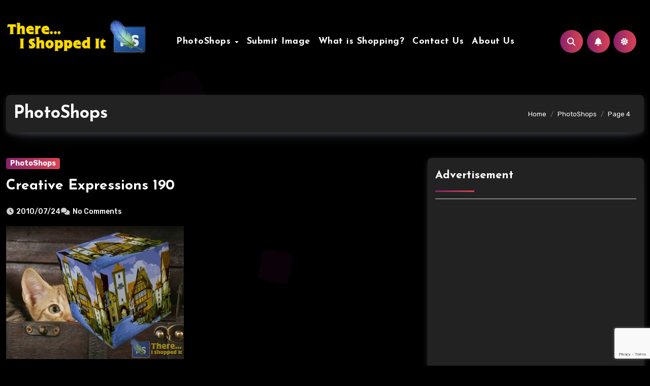

--- FILE ---
content_type: text/html; charset=UTF-8
request_url: https://www.thereishoppedit.com/category/photoshops/page/4/
body_size: 96349
content:
<!DOCTYPE html>
<html lang="en-US" prefix="og: https://ogp.me/ns#">
<head>
<meta charset="UTF-8">
<meta name="viewport" content="width=device-width, initial-scale=1">
<link rel="profile" href="https://gmpg.org/xfn/11">

	  
<!-- Search Engine Optimization by Rank Math PRO - https://rankmath.com/ -->
<title>PhotoShops - There... I Shopped It!</title>
<meta name="description" content="general Photoshops | parent category"/>
<meta name="robots" content="follow, index, max-snippet:-1, max-video-preview:-1, max-image-preview:large"/>
<link rel="canonical" href="https://www.thereishoppedit.com/category/photoshops/page/4/" />
<link rel="prev" href="https://www.thereishoppedit.com/category/photoshops/page/3/" />
<link rel="next" href="https://www.thereishoppedit.com/category/photoshops/page/5/" />
<meta property="og:locale" content="en_US" />
<meta property="og:type" content="article" />
<meta property="og:title" content="PhotoShops - There... I Shopped It!" />
<meta property="og:description" content="general Photoshops | parent category" />
<meta property="og:url" content="https://www.thereishoppedit.com/category/photoshops/page/4/" />
<meta property="og:site_name" content="There... I Shopped It!" />
<meta name="twitter:card" content="summary_large_image" />
<meta name="twitter:title" content="PhotoShops - There... I Shopped It!" />
<meta name="twitter:description" content="general Photoshops | parent category" />
<meta name="twitter:label1" content="Posts" />
<meta name="twitter:data1" content="53" />
<script type="application/ld+json" class="rank-math-schema-pro">{"@context":"https://schema.org","@graph":[{"@type":"Organization","@id":"https://www.thereishoppedit.com/#organization","name":"There... I Shopped It","url":"https://www.thereishoppedit.com","logo":{"@type":"ImageObject","@id":"https://www.thereishoppedit.com/#logo","url":"https://www.thereishoppedit.com/wp-content/uploads/2011/04/logo.png","contentUrl":"https://www.thereishoppedit.com/wp-content/uploads/2011/04/logo.png","caption":"There... I Shopped It","inLanguage":"en-US"}},{"@type":"WebSite","@id":"https://www.thereishoppedit.com/#website","url":"https://www.thereishoppedit.com","name":"There... I Shopped It","publisher":{"@id":"https://www.thereishoppedit.com/#organization"},"inLanguage":"en-US"},{"@type":"CollectionPage","@id":"https://www.thereishoppedit.com/category/photoshops/page/4/#webpage","url":"https://www.thereishoppedit.com/category/photoshops/page/4/","name":"PhotoShops - There... I Shopped It!","isPartOf":{"@id":"https://www.thereishoppedit.com/#website"},"inLanguage":"en-US"}]}</script>
<!-- /Rank Math WordPress SEO plugin -->

<link rel='dns-prefetch' href='//fonts.googleapis.com' />
<link rel='dns-prefetch' href='//cdn.openshareweb.com' />
<link rel='dns-prefetch' href='//cdn.shareaholic.net' />
<link rel='dns-prefetch' href='//www.shareaholic.net' />
<link rel='dns-prefetch' href='//analytics.shareaholic.com' />
<link rel='dns-prefetch' href='//recs.shareaholic.com' />
<link rel='dns-prefetch' href='//partner.shareaholic.com' />
<link rel="alternate" type="application/rss+xml" title="There... I Shopped It! &raquo; Feed" href="https://www.thereishoppedit.com/feed/" />
<link rel="alternate" type="application/rss+xml" title="There... I Shopped It! &raquo; Comments Feed" href="https://www.thereishoppedit.com/comments/feed/" />
<link rel="alternate" type="application/rss+xml" title="There... I Shopped It! &raquo; PhotoShops Category Feed" href="https://www.thereishoppedit.com/category/photoshops/feed/" />
<!-- Shareaholic - https://www.shareaholic.com -->
<link rel='preload' href='//cdn.shareaholic.net/assets/pub/shareaholic.js' as='script'/>
<script data-no-minify='1' data-cfasync='false'>
_SHR_SETTINGS = {"endpoints":{"local_recs_url":"https:\/\/www.thereishoppedit.com\/wp-admin\/admin-ajax.php?action=shareaholic_permalink_related","ajax_url":"https:\/\/www.thereishoppedit.com\/wp-admin\/admin-ajax.php","share_counts_url":"https:\/\/www.thereishoppedit.com\/wp-admin\/admin-ajax.php?action=shareaholic_share_counts_api"},"site_id":"1c7fd19a0a027ea193374776b8f84268"};
</script>
<script data-no-minify='1' data-cfasync='false' src='//cdn.shareaholic.net/assets/pub/shareaholic.js' data-shr-siteid='1c7fd19a0a027ea193374776b8f84268' async ></script>

<!-- Shareaholic Content Tags -->
<meta name='shareaholic:site_name' content='There... I Shopped It!' />
<meta name='shareaholic:language' content='en-US' />
<meta name='shareaholic:article_visibility' content='private' />
<meta name='shareaholic:site_id' content='1c7fd19a0a027ea193374776b8f84268' />
<meta name='shareaholic:wp_version' content='9.7.13' />

<!-- Shareaholic Content Tags End -->
<style id='wp-img-auto-sizes-contain-inline-css' type='text/css'>
img:is([sizes=auto i],[sizes^="auto," i]){contain-intrinsic-size:3000px 1500px}
/*# sourceURL=wp-img-auto-sizes-contain-inline-css */
</style>
<style id='wp-emoji-styles-inline-css' type='text/css'>

	img.wp-smiley, img.emoji {
		display: inline !important;
		border: none !important;
		box-shadow: none !important;
		height: 1em !important;
		width: 1em !important;
		margin: 0 0.07em !important;
		vertical-align: -0.1em !important;
		background: none !important;
		padding: 0 !important;
	}
/*# sourceURL=wp-emoji-styles-inline-css */
</style>
<style id='wp-block-library-inline-css' type='text/css'>
:root{--wp-block-synced-color:#7a00df;--wp-block-synced-color--rgb:122,0,223;--wp-bound-block-color:var(--wp-block-synced-color);--wp-editor-canvas-background:#ddd;--wp-admin-theme-color:#007cba;--wp-admin-theme-color--rgb:0,124,186;--wp-admin-theme-color-darker-10:#006ba1;--wp-admin-theme-color-darker-10--rgb:0,107,160.5;--wp-admin-theme-color-darker-20:#005a87;--wp-admin-theme-color-darker-20--rgb:0,90,135;--wp-admin-border-width-focus:2px}@media (min-resolution:192dpi){:root{--wp-admin-border-width-focus:1.5px}}.wp-element-button{cursor:pointer}:root .has-very-light-gray-background-color{background-color:#eee}:root .has-very-dark-gray-background-color{background-color:#313131}:root .has-very-light-gray-color{color:#eee}:root .has-very-dark-gray-color{color:#313131}:root .has-vivid-green-cyan-to-vivid-cyan-blue-gradient-background{background:linear-gradient(135deg,#00d084,#0693e3)}:root .has-purple-crush-gradient-background{background:linear-gradient(135deg,#34e2e4,#4721fb 50%,#ab1dfe)}:root .has-hazy-dawn-gradient-background{background:linear-gradient(135deg,#faaca8,#dad0ec)}:root .has-subdued-olive-gradient-background{background:linear-gradient(135deg,#fafae1,#67a671)}:root .has-atomic-cream-gradient-background{background:linear-gradient(135deg,#fdd79a,#004a59)}:root .has-nightshade-gradient-background{background:linear-gradient(135deg,#330968,#31cdcf)}:root .has-midnight-gradient-background{background:linear-gradient(135deg,#020381,#2874fc)}:root{--wp--preset--font-size--normal:16px;--wp--preset--font-size--huge:42px}.has-regular-font-size{font-size:1em}.has-larger-font-size{font-size:2.625em}.has-normal-font-size{font-size:var(--wp--preset--font-size--normal)}.has-huge-font-size{font-size:var(--wp--preset--font-size--huge)}.has-text-align-center{text-align:center}.has-text-align-left{text-align:left}.has-text-align-right{text-align:right}.has-fit-text{white-space:nowrap!important}#end-resizable-editor-section{display:none}.aligncenter{clear:both}.items-justified-left{justify-content:flex-start}.items-justified-center{justify-content:center}.items-justified-right{justify-content:flex-end}.items-justified-space-between{justify-content:space-between}.screen-reader-text{border:0;clip-path:inset(50%);height:1px;margin:-1px;overflow:hidden;padding:0;position:absolute;width:1px;word-wrap:normal!important}.screen-reader-text:focus{background-color:#ddd;clip-path:none;color:#444;display:block;font-size:1em;height:auto;left:5px;line-height:normal;padding:15px 23px 14px;text-decoration:none;top:5px;width:auto;z-index:100000}html :where(.has-border-color){border-style:solid}html :where([style*=border-top-color]){border-top-style:solid}html :where([style*=border-right-color]){border-right-style:solid}html :where([style*=border-bottom-color]){border-bottom-style:solid}html :where([style*=border-left-color]){border-left-style:solid}html :where([style*=border-width]){border-style:solid}html :where([style*=border-top-width]){border-top-style:solid}html :where([style*=border-right-width]){border-right-style:solid}html :where([style*=border-bottom-width]){border-bottom-style:solid}html :where([style*=border-left-width]){border-left-style:solid}html :where(img[class*=wp-image-]){height:auto;max-width:100%}:where(figure){margin:0 0 1em}html :where(.is-position-sticky){--wp-admin--admin-bar--position-offset:var(--wp-admin--admin-bar--height,0px)}@media screen and (max-width:600px){html :where(.is-position-sticky){--wp-admin--admin-bar--position-offset:0px}}

/*# sourceURL=wp-block-library-inline-css */
</style><style id='global-styles-inline-css' type='text/css'>
:root{--wp--preset--aspect-ratio--square: 1;--wp--preset--aspect-ratio--4-3: 4/3;--wp--preset--aspect-ratio--3-4: 3/4;--wp--preset--aspect-ratio--3-2: 3/2;--wp--preset--aspect-ratio--2-3: 2/3;--wp--preset--aspect-ratio--16-9: 16/9;--wp--preset--aspect-ratio--9-16: 9/16;--wp--preset--color--black: #000000;--wp--preset--color--cyan-bluish-gray: #abb8c3;--wp--preset--color--white: #ffffff;--wp--preset--color--pale-pink: #f78da7;--wp--preset--color--vivid-red: #cf2e2e;--wp--preset--color--luminous-vivid-orange: #ff6900;--wp--preset--color--luminous-vivid-amber: #fcb900;--wp--preset--color--light-green-cyan: #7bdcb5;--wp--preset--color--vivid-green-cyan: #00d084;--wp--preset--color--pale-cyan-blue: #8ed1fc;--wp--preset--color--vivid-cyan-blue: #0693e3;--wp--preset--color--vivid-purple: #9b51e0;--wp--preset--gradient--vivid-cyan-blue-to-vivid-purple: linear-gradient(135deg,rgb(6,147,227) 0%,rgb(155,81,224) 100%);--wp--preset--gradient--light-green-cyan-to-vivid-green-cyan: linear-gradient(135deg,rgb(122,220,180) 0%,rgb(0,208,130) 100%);--wp--preset--gradient--luminous-vivid-amber-to-luminous-vivid-orange: linear-gradient(135deg,rgb(252,185,0) 0%,rgb(255,105,0) 100%);--wp--preset--gradient--luminous-vivid-orange-to-vivid-red: linear-gradient(135deg,rgb(255,105,0) 0%,rgb(207,46,46) 100%);--wp--preset--gradient--very-light-gray-to-cyan-bluish-gray: linear-gradient(135deg,rgb(238,238,238) 0%,rgb(169,184,195) 100%);--wp--preset--gradient--cool-to-warm-spectrum: linear-gradient(135deg,rgb(74,234,220) 0%,rgb(151,120,209) 20%,rgb(207,42,186) 40%,rgb(238,44,130) 60%,rgb(251,105,98) 80%,rgb(254,248,76) 100%);--wp--preset--gradient--blush-light-purple: linear-gradient(135deg,rgb(255,206,236) 0%,rgb(152,150,240) 100%);--wp--preset--gradient--blush-bordeaux: linear-gradient(135deg,rgb(254,205,165) 0%,rgb(254,45,45) 50%,rgb(107,0,62) 100%);--wp--preset--gradient--luminous-dusk: linear-gradient(135deg,rgb(255,203,112) 0%,rgb(199,81,192) 50%,rgb(65,88,208) 100%);--wp--preset--gradient--pale-ocean: linear-gradient(135deg,rgb(255,245,203) 0%,rgb(182,227,212) 50%,rgb(51,167,181) 100%);--wp--preset--gradient--electric-grass: linear-gradient(135deg,rgb(202,248,128) 0%,rgb(113,206,126) 100%);--wp--preset--gradient--midnight: linear-gradient(135deg,rgb(2,3,129) 0%,rgb(40,116,252) 100%);--wp--preset--font-size--small: 13px;--wp--preset--font-size--medium: 20px;--wp--preset--font-size--large: 36px;--wp--preset--font-size--x-large: 42px;--wp--preset--spacing--20: 0.44rem;--wp--preset--spacing--30: 0.67rem;--wp--preset--spacing--40: 1rem;--wp--preset--spacing--50: 1.5rem;--wp--preset--spacing--60: 2.25rem;--wp--preset--spacing--70: 3.38rem;--wp--preset--spacing--80: 5.06rem;--wp--preset--shadow--natural: 6px 6px 9px rgba(0, 0, 0, 0.2);--wp--preset--shadow--deep: 12px 12px 50px rgba(0, 0, 0, 0.4);--wp--preset--shadow--sharp: 6px 6px 0px rgba(0, 0, 0, 0.2);--wp--preset--shadow--outlined: 6px 6px 0px -3px rgb(255, 255, 255), 6px 6px rgb(0, 0, 0);--wp--preset--shadow--crisp: 6px 6px 0px rgb(0, 0, 0);}:root :where(.is-layout-flow) > :first-child{margin-block-start: 0;}:root :where(.is-layout-flow) > :last-child{margin-block-end: 0;}:root :where(.is-layout-flow) > *{margin-block-start: 24px;margin-block-end: 0;}:root :where(.is-layout-constrained) > :first-child{margin-block-start: 0;}:root :where(.is-layout-constrained) > :last-child{margin-block-end: 0;}:root :where(.is-layout-constrained) > *{margin-block-start: 24px;margin-block-end: 0;}:root :where(.is-layout-flex){gap: 24px;}:root :where(.is-layout-grid){gap: 24px;}body .is-layout-flex{display: flex;}.is-layout-flex{flex-wrap: wrap;align-items: center;}.is-layout-flex > :is(*, div){margin: 0;}body .is-layout-grid{display: grid;}.is-layout-grid > :is(*, div){margin: 0;}.has-black-color{color: var(--wp--preset--color--black) !important;}.has-cyan-bluish-gray-color{color: var(--wp--preset--color--cyan-bluish-gray) !important;}.has-white-color{color: var(--wp--preset--color--white) !important;}.has-pale-pink-color{color: var(--wp--preset--color--pale-pink) !important;}.has-vivid-red-color{color: var(--wp--preset--color--vivid-red) !important;}.has-luminous-vivid-orange-color{color: var(--wp--preset--color--luminous-vivid-orange) !important;}.has-luminous-vivid-amber-color{color: var(--wp--preset--color--luminous-vivid-amber) !important;}.has-light-green-cyan-color{color: var(--wp--preset--color--light-green-cyan) !important;}.has-vivid-green-cyan-color{color: var(--wp--preset--color--vivid-green-cyan) !important;}.has-pale-cyan-blue-color{color: var(--wp--preset--color--pale-cyan-blue) !important;}.has-vivid-cyan-blue-color{color: var(--wp--preset--color--vivid-cyan-blue) !important;}.has-vivid-purple-color{color: var(--wp--preset--color--vivid-purple) !important;}.has-black-background-color{background-color: var(--wp--preset--color--black) !important;}.has-cyan-bluish-gray-background-color{background-color: var(--wp--preset--color--cyan-bluish-gray) !important;}.has-white-background-color{background-color: var(--wp--preset--color--white) !important;}.has-pale-pink-background-color{background-color: var(--wp--preset--color--pale-pink) !important;}.has-vivid-red-background-color{background-color: var(--wp--preset--color--vivid-red) !important;}.has-luminous-vivid-orange-background-color{background-color: var(--wp--preset--color--luminous-vivid-orange) !important;}.has-luminous-vivid-amber-background-color{background-color: var(--wp--preset--color--luminous-vivid-amber) !important;}.has-light-green-cyan-background-color{background-color: var(--wp--preset--color--light-green-cyan) !important;}.has-vivid-green-cyan-background-color{background-color: var(--wp--preset--color--vivid-green-cyan) !important;}.has-pale-cyan-blue-background-color{background-color: var(--wp--preset--color--pale-cyan-blue) !important;}.has-vivid-cyan-blue-background-color{background-color: var(--wp--preset--color--vivid-cyan-blue) !important;}.has-vivid-purple-background-color{background-color: var(--wp--preset--color--vivid-purple) !important;}.has-black-border-color{border-color: var(--wp--preset--color--black) !important;}.has-cyan-bluish-gray-border-color{border-color: var(--wp--preset--color--cyan-bluish-gray) !important;}.has-white-border-color{border-color: var(--wp--preset--color--white) !important;}.has-pale-pink-border-color{border-color: var(--wp--preset--color--pale-pink) !important;}.has-vivid-red-border-color{border-color: var(--wp--preset--color--vivid-red) !important;}.has-luminous-vivid-orange-border-color{border-color: var(--wp--preset--color--luminous-vivid-orange) !important;}.has-luminous-vivid-amber-border-color{border-color: var(--wp--preset--color--luminous-vivid-amber) !important;}.has-light-green-cyan-border-color{border-color: var(--wp--preset--color--light-green-cyan) !important;}.has-vivid-green-cyan-border-color{border-color: var(--wp--preset--color--vivid-green-cyan) !important;}.has-pale-cyan-blue-border-color{border-color: var(--wp--preset--color--pale-cyan-blue) !important;}.has-vivid-cyan-blue-border-color{border-color: var(--wp--preset--color--vivid-cyan-blue) !important;}.has-vivid-purple-border-color{border-color: var(--wp--preset--color--vivid-purple) !important;}.has-vivid-cyan-blue-to-vivid-purple-gradient-background{background: var(--wp--preset--gradient--vivid-cyan-blue-to-vivid-purple) !important;}.has-light-green-cyan-to-vivid-green-cyan-gradient-background{background: var(--wp--preset--gradient--light-green-cyan-to-vivid-green-cyan) !important;}.has-luminous-vivid-amber-to-luminous-vivid-orange-gradient-background{background: var(--wp--preset--gradient--luminous-vivid-amber-to-luminous-vivid-orange) !important;}.has-luminous-vivid-orange-to-vivid-red-gradient-background{background: var(--wp--preset--gradient--luminous-vivid-orange-to-vivid-red) !important;}.has-very-light-gray-to-cyan-bluish-gray-gradient-background{background: var(--wp--preset--gradient--very-light-gray-to-cyan-bluish-gray) !important;}.has-cool-to-warm-spectrum-gradient-background{background: var(--wp--preset--gradient--cool-to-warm-spectrum) !important;}.has-blush-light-purple-gradient-background{background: var(--wp--preset--gradient--blush-light-purple) !important;}.has-blush-bordeaux-gradient-background{background: var(--wp--preset--gradient--blush-bordeaux) !important;}.has-luminous-dusk-gradient-background{background: var(--wp--preset--gradient--luminous-dusk) !important;}.has-pale-ocean-gradient-background{background: var(--wp--preset--gradient--pale-ocean) !important;}.has-electric-grass-gradient-background{background: var(--wp--preset--gradient--electric-grass) !important;}.has-midnight-gradient-background{background: var(--wp--preset--gradient--midnight) !important;}.has-small-font-size{font-size: var(--wp--preset--font-size--small) !important;}.has-medium-font-size{font-size: var(--wp--preset--font-size--medium) !important;}.has-large-font-size{font-size: var(--wp--preset--font-size--large) !important;}.has-x-large-font-size{font-size: var(--wp--preset--font-size--x-large) !important;}
/*# sourceURL=global-styles-inline-css */
</style>

<style id='classic-theme-styles-inline-css' type='text/css'>
/*! This file is auto-generated */
.wp-block-button__link{color:#fff;background-color:#32373c;border-radius:9999px;box-shadow:none;text-decoration:none;padding:calc(.667em + 2px) calc(1.333em + 2px);font-size:1.125em}.wp-block-file__button{background:#32373c;color:#fff;text-decoration:none}
/*# sourceURL=/wp-includes/css/classic-themes.min.css */
</style>
<link rel='stylesheet' id='contact-form-7-css' href='https://www.thereishoppedit.com/wp-content/plugins/contact-form-7/includes/css/styles.css?ver=6.1.4' type='text/css' media='all' />
<link rel='stylesheet' id='theme-my-login-css' href='https://www.thereishoppedit.com/wp-content/plugins/theme-my-login/assets/styles/theme-my-login.min.css?ver=7.1.14' type='text/css' media='all' />
<link rel='stylesheet' id='wp-lightbox-2.min.css-css' href='https://www.thereishoppedit.com/wp-content/plugins/wp-lightbox-2/styles/lightbox.min.css?ver=1.3.4' type='text/css' media='all' />
<link rel='stylesheet' id='blogus-fonts-css' href='//fonts.googleapis.com/css?family=Josefin+Sans%3A300%2C400%2C500%2C700%7COpen+Sans%3A300%2C400%2C600%2C700%7CKalam%3A300%2C400%2C700%7CRokkitt%3A300%2C400%2C700%7CJost%3A300%2C400%2C500%2C700%7CPoppins%3A300%2C400%2C500%2C600%2C700%7CLato%3A300%2C400%2C700%7CNoto+Serif%3A300%2C400%2C700%7CRaleway%3A300%2C400%2C500%2C700%7CRoboto%3A300%2C400%2C500%2C700%7CRubik%3A300%2C400%2C500%2C700&#038;display=swap&#038;subset=latin,latin-ext' type='text/css' media='all' />
<link rel='stylesheet' id='blogus-google-fonts-css' href='//fonts.googleapis.com/css?family=ABeeZee%7CAbel%7CAbril+Fatface%7CAclonica%7CAcme%7CActor%7CAdamina%7CAdvent+Pro%7CAguafina+Script%7CAkronim%7CAladin%7CAldrich%7CAlef%7CAlegreya%7CAlegreya+SC%7CAlegreya+Sans%7CAlegreya+Sans+SC%7CAlex+Brush%7CAlfa+Slab+One%7CAlice%7CAlike%7CAlike+Angular%7CAllan%7CAllerta%7CAllerta+Stencil%7CAllura%7CAlmendra%7CAlmendra+Display%7CAlmendra+SC%7CAmarante%7CAmaranth%7CAmatic+SC%7CAmatica+SC%7CAmethysta%7CAmiko%7CAmiri%7CAmita%7CAnaheim%7CAndada%7CAndika%7CAngkor%7CAnnie+Use+Your+Telescope%7CAnonymous+Pro%7CAntic%7CAntic+Didone%7CAntic+Slab%7CAnton%7CArapey%7CArbutus%7CArbutus+Slab%7CArchitects+Daughter%7CArchivo+Black%7CArchivo+Narrow%7CAref+Ruqaa%7CArima+Madurai%7CArimo%7CArizonia%7CArmata%7CArtifika%7CArvo%7CArya%7CAsap%7CAsar%7CAsset%7CAssistant%7CAstloch%7CAsul%7CAthiti%7CAtma%7CAtomic+Age%7CAubrey%7CAudiowide%7CAutour+One%7CAverage%7CAverage+Sans%7CAveria+Gruesa+Libre%7CAveria+Libre%7CAveria+Sans+Libre%7CAveria+Serif+Libre%7CBad+Script%7CBaloo%7CBaloo+Bhai%7CBaloo+Da%7CBaloo+Thambi%7CBalthazar%7CBangers%7CBasic%7CBattambang%7CBaumans%7CBayon%7CBelgrano%7CBelleza%7CBenchNine%7CBentham%7CBerkshire+Swash%7CBevan%7CBigelow+Rules%7CBigshot+One%7CBilbo%7CBilbo+Swash+Caps%7CBioRhyme%7CBioRhyme+Expanded%7CBiryani%7CBitter%7CBlack+Ops+One%7CBokor%7CBonbon%7CBoogaloo%7CBowlby+One%7CBowlby+One+SC%7CBrawler%7CBree+Serif%7CBubblegum+Sans%7CBubbler+One%7CBuda%7CBuenard%7CBungee%7CBungee+Hairline%7CBungee+Inline%7CBungee+Outline%7CBungee+Shade%7CButcherman%7CButterfly+Kids%7CCabin%7CCabin+Condensed%7CCabin+Sketch%7CCaesar+Dressing%7CCagliostro%7CCairo%7CCalligraffitti%7CCambay%7CCambo%7CCandal%7CCantarell%7CCantata+One%7CCantora+One%7CCapriola%7CCardo%7CCarme%7CCarrois+Gothic%7CCarrois+Gothic+SC%7CCarter+One%7CCatamaran%7CCaudex%7CCaveat%7CCaveat+Brush%7CCedarville+Cursive%7CCeviche+One%7CChanga%7CChanga+One%7CChango%7CChathura%7CChau+Philomene+One%7CChela+One%7CChelsea+Market%7CChenla%7CCherry+Cream+Soda%7CCherry+Swash%7CChewy%7CChicle%7CChivo%7CChonburi%7CCinzel%7CCinzel+Decorative%7CClicker+Script%7CCoda%7CCoda+Caption%7CCodystar%7CCoiny%7CCombo%7CComfortaa%7CComing+Soon%7CConcert+One%7CCondiment%7CContent%7CContrail+One%7CConvergence%7CCookie%7CCopse%7CCorben%7CCormorant%7CCormorant+Garamond%7CCormorant+Infant%7CCormorant+SC%7CCormorant+Unicase%7CCormorant+Upright%7CCourgette%7CCousine%7CCoustard%7CCovered+By+Your+Grace%7CCrafty+Girls%7CCreepster%7CCrete+Round%7CCrimson+Text%7CCroissant+One%7CCrushed%7CCuprum%7CCutive%7CCutive+Mono%7CDamion%7CDancing+Script%7CDangrek%7CDavid+Libre%7CDawning+of+a+New+Day%7CDays+One%7CDekko%7CDelius%7CDelius+Swash+Caps%7CDelius+Unicase%7CDella+Respira%7CDenk+One%7CDevonshire%7CDhurjati%7CDidact+Gothic%7CDiplomata%7CDiplomata+SC%7CDomine%7CDonegal+One%7CDoppio+One%7CDorsa%7CDosis%7CDr+Sugiyama%7CDroid+Sans%7CDroid+Sans+Mono%7CDroid+Serif%7CDuru+Sans%7CDynalight%7CEB+Garamond%7CEagle+Lake%7CEater%7CEconomica%7CEczar%7CEk+Mukta%7CEl+Messiri%7CElectrolize%7CElsie%7CElsie+Swash+Caps%7CEmblema+One%7CEmilys+Candy%7CEngagement%7CEnglebert%7CEnriqueta%7CErica+One%7CEsteban%7CEuphoria+Script%7CEwert%7CExo%7CExo+2%7CExpletus+Sans%7CFanwood+Text%7CFarsan%7CFascinate%7CFascinate+Inline%7CFaster+One%7CFasthand%7CFauna+One%7CFederant%7CFedero%7CFelipa%7CFenix%7CFinger+Paint%7CFira+Mono%7CFira+Sans%7CFjalla+One%7CFjord+One%7CFlamenco%7CFlavors%7CFondamento%7CFontdiner+Swanky%7CForum%7CFrancois+One%7CFrank+Ruhl+Libre%7CFreckle+Face%7CFredericka+the+Great%7CFredoka+One%7CFreehand%7CFresca%7CFrijole%7CFruktur%7CFugaz+One%7CGFS+Didot%7CGFS+Neohellenic%7CGabriela%7CGafata%7CGalada%7CGaldeano%7CGalindo%7CGentium+Basic%7CGentium+Book+Basic%7CGeo%7CGeostar%7CGeostar+Fill%7CGermania+One%7CGidugu%7CGilda+Display%7CGive+You+Glory%7CGlass+Antiqua%7CGlegoo%7CGloria+Hallelujah%7CGoblin+One%7CGochi+Hand%7CGorditas%7CGoudy+Bookletter+1911%7CGraduate%7CGrand+Hotel%7CGravitas+One%7CGreat+Vibes%7CGriffy%7CGruppo%7CGudea%7CGurajada%7CHabibi%7CHalant%7CHammersmith+One%7CHanalei%7CHanalei+Fill%7CHandlee%7CHanuman%7CHappy+Monkey%7CHarmattan%7CHeadland+One%7CHeebo%7CHenny+Penny%7CHerr+Von+Muellerhoff%7CHind%7CHind+Guntur%7CHind+Madurai%7CHind+Siliguri%7CHind+Vadodara%7CHoltwood+One+SC%7CHomemade+Apple%7CHomenaje%7CIM+Fell+DW+Pica%7CIM+Fell+DW+Pica+SC%7CIM+Fell+Double+Pica%7CIM+Fell+Double+Pica+SC%7CIM+Fell+English%7CIM+Fell+English+SC%7CIM+Fell+French+Canon%7CIM+Fell+French+Canon+SC%7CIM+Fell+Great+Primer%7CIM+Fell+Great+Primer+SC%7CIceberg%7CIceland%7CImprima%7CInconsolata%7CInder%7CIndie+Flower%7CInika%7CInknut+Antiqua%7CIrish+Grover%7CIstok+Web%7CItaliana%7CItalianno%7CItim%7CJacques+Francois%7CJacques+Francois+Shadow%7CJaldi%7CJim+Nightshade%7CJockey+One%7CJolly+Lodger%7CJomhuria%7CJosefin+Sans%7CJosefin+Slab%7CJoti+One%7CJudson%7CJulee%7CJulius+Sans+One%7CJunge%7CJura%7CJust+Another+Hand%7CJust+Me+Again+Down+Here%7CKadwa%7CKalam%7CKameron%7CKanit%7CKantumruy%7CKarla%7CKarma%7CKatibeh%7CKaushan+Script%7CKavivanar%7CKavoon%7CKdam+Thmor%7CKeania+One%7CKelly+Slab%7CKenia%7CKhand%7CKhmer%7CKhula%7CKite+One%7CKnewave%7CKotta+One%7CKoulen%7CKranky%7CKreon%7CKristi%7CKrona+One%7CKumar+One%7CKumar+One+Outline%7CKurale%7CLa+Belle+Aurore%7CLaila%7CLakki+Reddy%7CLalezar%7CLancelot%7CLateef%7CLato%7CLeague+Script%7CLeckerli+One%7CLedger%7CLekton%7CLemon%7CLemonada%7CLibre+Baskerville%7CLibre+Franklin%7CLife+Savers%7CLilita+One%7CLily+Script+One%7CLimelight%7CLinden+Hill%7CLobster%7CLobster+Two%7CLondrina+Outline%7CLondrina+Shadow%7CLondrina+Sketch%7CLondrina+Solid%7CLora%7CLove+Ya+Like+A+Sister%7CLoved+by+the+King%7CLovers+Quarrel%7CLuckiest+Guy%7CLusitana%7CLustria%7CMacondo%7CMacondo+Swash+Caps%7CMada%7CMagra%7CMaiden+Orange%7CMaitree%7CMako%7CMallanna%7CMandali%7CMarcellus%7CMarcellus+SC%7CMarck+Script%7CMargarine%7CMarko+One%7CMarmelad%7CMartel%7CMartel+Sans%7CMarvel%7CMate%7CMate+SC%7CMaven+Pro%7CMcLaren%7CMeddon%7CMedievalSharp%7CMedula+One%7CMeera+Inimai%7CMegrim%7CMeie+Script%7CMerienda%7CMerienda+One%7CMerriweather%7CMerriweather+Sans%7CMetal%7CMetal+Mania%7CMetamorphous%7CMetrophobic%7CMichroma%7CMilonga%7CMiltonian%7CMiltonian+Tattoo%7CMiniver%7CMiriam+Libre%7CMirza%7CMiss+Fajardose%7CMitr%7CModak%7CModern+Antiqua%7CMogra%7CMolengo%7CMolle%7CMonda%7CMonofett%7CMonoton%7CMonsieur+La+Doulaise%7CMontaga%7CMontez%7CMontserrat%7CMontserrat+Alternates%7CMontserrat+Subrayada%7CMoul%7CMoulpali%7CMountains+of+Christmas%7CMouse+Memoirs%7CMr+Bedfort%7CMr+Dafoe%7CMr+De+Haviland%7CMrs+Saint+Delafield%7CMrs+Sheppards%7CMukta+Vaani%7CMuli%7CMystery+Quest%7CNTR%7CNeucha%7CNeuton%7CNew+Rocker%7CNews+Cycle%7CNiconne%7CNixie+One%7CNobile%7CNokora%7CNorican%7CNosifer%7CNothing+You+Could+Do%7CNoticia+Text%7CNoto+Sans%7CNoto+Serif%7CNova+Cut%7CNova+Flat%7CNova+Mono%7CNova+Oval%7CNova+Round%7CNova+Script%7CNova+Slim%7CNova+Square%7CNumans%7CNunito%7COdor+Mean+Chey%7COffside%7COld+Standard+TT%7COldenburg%7COleo+Script%7COleo+Script+Swash+Caps%7COpen+Sans%7COpen+Sans+Condensed%7COranienbaum%7COrbitron%7COregano%7COrienta%7COriginal+Surfer%7COswald%7COver+the+Rainbow%7COverlock%7COverlock+SC%7COvo%7COxygen%7COxygen+Mono%7CPT+Mono%7CPT+Sans%7CPT+Sans+Caption%7CPT+Sans+Narrow%7CPT+Serif%7CPT+Serif+Caption%7CPacifico%7CPalanquin%7CPalanquin+Dark%7CPaprika%7CParisienne%7CPassero+One%7CPassion+One%7CPathway+Gothic+One%7CPatrick+Hand%7CPatrick+Hand+SC%7CPattaya%7CPatua+One%7CPavanam%7CPaytone+One%7CPeddana%7CPeralta%7CPermanent+Marker%7CPetit+Formal+Script%7CPetrona%7CPhilosopher%7CPiedra%7CPinyon+Script%7CPirata+One%7CPlaster%7CPlay%7CPlayball%7CPlayfair+Display%7CPlayfair+Display+SC%7CPodkova%7CPoiret+One%7CPoller+One%7CPoly%7CPompiere%7CPontano+Sans%7CPoppins%7CPort+Lligat+Sans%7CPort+Lligat+Slab%7CPragati+Narrow%7CPrata%7CPreahvihear%7CPress+Start+2P%7CPridi%7CPrincess+Sofia%7CProciono%7CPrompt%7CProsto+One%7CProza+Libre%7CPuritan%7CPurple+Purse%7CQuando%7CQuantico%7CQuattrocento%7CQuattrocento+Sans%7CQuestrial%7CQuicksand%7CQuintessential%7CQwigley%7CRacing+Sans+One%7CRadley%7CRajdhani%7CRakkas%7CRaleway%7CRaleway+Dots%7CRamabhadra%7CRamaraja%7CRambla%7CRammetto+One%7CRanchers%7CRancho%7CRanga%7CRasa%7CRationale%7CRavi+Prakash%7CRedressed%7CReem+Kufi%7CReenie+Beanie%7CRevalia%7CRhodium+Libre%7CRibeye%7CRibeye+Marrow%7CRighteous%7CRisque%7CRoboto%7CRoboto+Condensed%7CRoboto+Mono%7CRoboto+Slab%7CRochester%7CRock+Salt%7CRokkitt%7CRomanesco%7CRopa+Sans%7CRosario%7CRosarivo%7CRouge+Script%7CRozha+One%7CRubik%7CRubik+Mono+One%7CRubik+One%7CRuda%7CRufina%7CRuge+Boogie%7CRuluko%7CRum+Raisin%7CRuslan+Display%7CRusso+One%7CRuthie%7CRye%7CSacramento%7CSahitya%7CSail%7CSalsa%7CSanchez%7CSancreek%7CSansita+One%7CSarala%7CSarina%7CSarpanch%7CSatisfy%7CScada%7CScheherazade%7CSchoolbell%7CScope+One%7CSeaweed+Script%7CSecular+One%7CSevillana%7CSeymour+One%7CShadows+Into+Light%7CShadows+Into+Light+Two%7CShanti%7CShare%7CShare+Tech%7CShare+Tech+Mono%7CShojumaru%7CShort+Stack%7CShrikhand%7CSiemreap%7CSigmar+One%7CSignika%7CSignika+Negative%7CSimonetta%7CSintony%7CSirin+Stencil%7CSix+Caps%7CSkranji%7CSlabo+13px%7CSlabo+27px%7CSlackey%7CSmokum%7CSmythe%7CSniglet%7CSnippet%7CSnowburst+One%7CSofadi+One%7CSofia%7CSonsie+One%7CSorts+Mill+Goudy%7CSource+Code+Pro%7CSource+Sans+Pro%7CSource+Serif+Pro%7CSpace+Mono%7CSpecial+Elite%7CSpicy+Rice%7CSpinnaker%7CSpirax%7CSquada+One%7CSree+Krushnadevaraya%7CSriracha%7CStalemate%7CStalinist+One%7CStardos+Stencil%7CStint+Ultra+Condensed%7CStint+Ultra+Expanded%7CStoke%7CStrait%7CSue+Ellen+Francisco%7CSuez+One%7CSumana%7CSunshiney%7CSupermercado+One%7CSura%7CSuranna%7CSuravaram%7CSuwannaphum%7CSwanky+and+Moo+Moo%7CSyncopate%7CTangerine%7CTaprom%7CTauri%7CTaviraj%7CTeko%7CTelex%7CTenali+Ramakrishna%7CTenor+Sans%7CText+Me+One%7CThe+Girl+Next+Door%7CTienne%7CTillana%7CTimmana%7CTinos%7CTitan+One%7CTitillium+Web%7CTrade+Winds%7CTrirong%7CTrocchi%7CTrochut%7CTrykker%7CTulpen+One%7CUbuntu%7CUbuntu+Condensed%7CUbuntu+Mono%7CUltra%7CUncial+Antiqua%7CUnderdog%7CUnica+One%7CUnifrakturCook%7CUnifrakturMaguntia%7CUnkempt%7CUnlock%7CUnna%7CVT323%7CVampiro+One%7CVarela%7CVarela+Round%7CVast+Shadow%7CVesper+Libre%7CVibur%7CVidaloka%7CViga%7CVoces%7CVolkhov%7CVollkorn%7CVoltaire%7CWaiting+for+the+Sunrise%7CWallpoet%7CWalter+Turncoat%7CWarnes%7CWellfleet%7CWendy+One%7CWire+One%7CWork+Sans%7CYanone+Kaffeesatz%7CYantramanav%7CYatra+One%7CYellowtail%7CYeseva+One%7CYesteryear%7CYrsa%7CZeyada&#038;subset=latin%2Clatin-ext' type='text/css' media='all' />
<link rel='stylesheet' id='bootstrap-css' href='https://www.thereishoppedit.com/wp-content/themes/blogus/css/bootstrap.css?ver=6.9' type='text/css' media='all' />
<link rel='stylesheet' id='blogus-style-css' href='https://www.thereishoppedit.com/wp-content/themes/blogier/style.css?ver=6.9' type='text/css' media='all' />
<link rel='stylesheet' id='all-css-css' href='https://www.thereishoppedit.com/wp-content/themes/blogus/css/all.css?ver=6.9' type='text/css' media='all' />
<link rel='stylesheet' id='dark-css' href='https://www.thereishoppedit.com/wp-content/themes/blogus/css/colors/dark.css?ver=6.9' type='text/css' media='all' />
<link rel='stylesheet' id='swiper-bundle-css-css' href='https://www.thereishoppedit.com/wp-content/themes/blogus/css/swiper-bundle.css?ver=6.9' type='text/css' media='all' />
<link rel='stylesheet' id='smartmenus-css' href='https://www.thereishoppedit.com/wp-content/themes/blogus/css/jquery.smartmenus.bootstrap.css?ver=6.9' type='text/css' media='all' />
<link rel='stylesheet' id='animate-css' href='https://www.thereishoppedit.com/wp-content/themes/blogus/css/animate.css?ver=6.9' type='text/css' media='all' />
<link rel='stylesheet' id='blogus-style-parent-css' href='https://www.thereishoppedit.com/wp-content/themes/blogus/style.css?ver=6.9' type='text/css' media='all' />
<link rel='stylesheet' id='blogier-style-css' href='https://www.thereishoppedit.com/wp-content/themes/blogier/style.css?ver=1.0' type='text/css' media='all' />
<link rel='stylesheet' id='blogier-default-css-css' href='https://www.thereishoppedit.com/wp-content/themes/blogier/css/colors/default.css?ver=6.9' type='text/css' media='all' />
<link rel='stylesheet' id='blogier-dark-css' href='https://www.thereishoppedit.com/wp-content/themes/blogier/css/colors/dark.css?ver=6.9' type='text/css' media='all' />
<script type="text/javascript" src="https://www.thereishoppedit.com/wp-includes/js/jquery/jquery.min.js?ver=3.7.1" id="jquery-core-js"></script>
<script type="text/javascript" src="https://www.thereishoppedit.com/wp-includes/js/jquery/jquery-migrate.min.js?ver=3.4.1" id="jquery-migrate-js"></script>
<script type="text/javascript" src="https://www.thereishoppedit.com/wp-content/themes/blogus/js/navigation.js?ver=6.9" id="blogus-navigation-js"></script>
<script type="text/javascript" src="https://www.thereishoppedit.com/wp-content/themes/blogus/js/bootstrap.js?ver=6.9" id="blogus_bootstrap_script-js"></script>
<script type="text/javascript" src="https://www.thereishoppedit.com/wp-content/themes/blogus/js/swiper-bundle.js?ver=6.9" id="swiper-bundle-js"></script>
<script type="text/javascript" src="https://www.thereishoppedit.com/wp-content/themes/blogus/js/main.js?ver=6.9" id="blogus_main-js-js"></script>
<script type="text/javascript" src="https://www.thereishoppedit.com/wp-content/themes/blogus/js/sticksy.min.js?ver=6.9" id="sticksy-js-js"></script>
<script type="text/javascript" src="https://www.thereishoppedit.com/wp-content/themes/blogus/js/jquery.smartmenus.js?ver=6.9" id="smartmenus-js-js"></script>
<script type="text/javascript" src="https://www.thereishoppedit.com/wp-content/themes/blogus/js/jquery.smartmenus.bootstrap.js?ver=6.9" id="bootstrap-smartmenus-js-js"></script>
<script type="text/javascript" src="https://www.thereishoppedit.com/wp-content/themes/blogus/js/jquery.cookie.min.js?ver=6.9" id="jquery-cookie-js"></script>
<link rel="https://api.w.org/" href="https://www.thereishoppedit.com/wp-json/" /><link rel="alternate" title="JSON" type="application/json" href="https://www.thereishoppedit.com/wp-json/wp/v2/categories/1" /><link rel="EditURI" type="application/rsd+xml" title="RSD" href="https://www.thereishoppedit.com/xmlrpc.php?rsd" />
<meta name="generator" content="WordPress 6.9" />
    <style>
    .bs-blog-post p:nth-of-type(1)::first-letter {
        display: none;
    }
    </style>
    <style type="text/css" id="custom-background-css">
        :root {
            --wrap-color: #fff        }
    </style>
    <style>
      .sidebar-right, .sidebar-left
      {
        flex: 100;
        width:320px !important;
      }

      .content-right
      {
        width: calc((1130px - 320px)) !important;
      }
    </style>
      <style type="text/css">
                    .site-title,
            .site-description {
                position: absolute;
                clip: rect(1px, 1px, 1px, 1px);
            }
            </style>
    <link rel="icon" href="https://www.thereishoppedit.com/wp-content/uploads/2013/09/photoshop_icon.png" sizes="32x32" />
<link rel="icon" href="https://www.thereishoppedit.com/wp-content/uploads/2013/09/photoshop_icon.png" sizes="192x192" />
<link rel="apple-touch-icon" href="https://www.thereishoppedit.com/wp-content/uploads/2013/09/photoshop_icon.png" />
<meta name="msapplication-TileImage" content="https://www.thereishoppedit.com/wp-content/uploads/2013/09/photoshop_icon.png" />
		<style type="text/css" id="wp-custom-css">
			footer .site-branding-text .site-title-footer {
    line-height: 38px;
    margin-bottom: 0;
    display: none;
}
.bs_upscr {
    bottom: 80px;
}		</style>
		</head>
<body class="archive paged category category-photoshops category-1 wp-custom-logo wp-embed-responsive paged-4 category-paged-4 wp-theme-blogus wp-child-theme-blogier hfeed  ta-hide-date-author-in-list dark" >
<div id="page" class="site">
<a class="skip-link screen-reader-text" href="#content">
Skip to content</a>
<div class="wrapper" id="custom-background-css">
  <!--header-->
            <header class="bs-headfour">
        <div class="clearfix"></div>
        <!-- Main Menu Area-->
        <div class="bs-menu-full">
            <nav class="navbar navbar-expand-lg navbar-wp">
                <div class="container">
                <div class="row w-100 align-items-center">
                <!-- Right nav -->
                <div class="col-lg-3">
                    <div class="navbar-header d-none d-lg-block">
                        <div class="site-logo">
                            <a href="https://www.thereishoppedit.com/" class="navbar-brand" rel="home"><img src="https://www.thereishoppedit.com/wp-content/uploads/2011/04/logo.png" class="custom-logo" alt="There&#8230; I Shopped It!" decoding="async" /></a>                        </div>
                        <div class="site-branding-text d-none ">
                                                            <p class="site-title"> <a href="https://www.thereishoppedit.com/" rel="home">There... I Shopped It!</a></p>
                                                            <p class="site-description"></p>
                        </div>
                    </div>
                </div>
                <!-- Mobile Header -->
                <div class="m-header align-items-center p-0">
                <!-- navbar-toggle -->
                <button class="navbar-toggler x collapsed" type="button" data-bs-toggle="collapse"
                    data-bs-target="#navbar-wp" aria-controls="navbar-wp" aria-expanded="false"
                    aria-label="Toggle navigation"> 
                    <span class="icon-bar"></span>
                    <span class="icon-bar"></span>
                    <span class="icon-bar"></span>
                </button>
                    <div class="navbar-header">
                        <a href="https://www.thereishoppedit.com/" class="navbar-brand" rel="home"><img src="https://www.thereishoppedit.com/wp-content/uploads/2011/04/logo.png" class="custom-logo" alt="There&#8230; I Shopped It!" decoding="async" /></a>                        <div class="site-branding-text d-none ">
                            <div class="site-title"> <a href="https://www.thereishoppedit.com/" rel="home">There... I Shopped It!</a></div>
                            <p class="site-description"></p>
                        </div>
                    </div>
                    <div class="right-nav"> 
                    <!-- /navbar-toggle -->
                                            <a class="msearch ml-auto bs_model" data-bs-target="#exampleModal" href="#" data-bs-toggle="modal"> <i class="fa fa-search"></i> </a>
                
                                        </div>
                    </div>
                <!-- /Mobile Header -->
                <div class="col-lg-7">
                <!-- Navigation -->
                <div class="collapse navbar-collapse" id="navbar-wp">
                    <ul id="menu-categories" class="mx-auto nav navbar-nav"><li id="menu-item-330" class="menu-item menu-item-type-taxonomy menu-item-object-category current-menu-item menu-item-has-children menu-item-330 dropdown active"><a class="nav-link" title="PhotoShops" href="https://www.thereishoppedit.com/category/photoshops/" data-toggle="dropdown" class="dropdown-toggle">PhotoShops </a>
<ul role="menu" class=" dropdown-menu">
	<li id="menu-item-334" class="menu-item menu-item-type-taxonomy menu-item-object-category menu-item-has-children menu-item-334 dropdown"><a class="dropdown-item" title="Well Done" href="https://www.thereishoppedit.com/category/photoshops/well_done/">Well Done</a>
	<ul role="menu" class=" dropdown-menu">
		<li id="menu-item-331" class="menu-item menu-item-type-taxonomy menu-item-object-category menu-item-331"><a class="dropdown-item" title="Serious" href="https://www.thereishoppedit.com/category/photoshops/bad_shops/serious/">Serious</a></li>
		<li id="menu-item-328" class="menu-item menu-item-type-taxonomy menu-item-object-category menu-item-328"><a class="dropdown-item" title="Funny" href="https://www.thereishoppedit.com/category/photoshops/well_done/funny-well_done-photoshops/">Funny</a></li>
	</ul>
</li>
	<li id="menu-item-325" class="menu-item menu-item-type-taxonomy menu-item-object-category menu-item-has-children menu-item-325 dropdown"><a class="dropdown-item" title="Badly Shopped" href="https://www.thereishoppedit.com/category/photoshops/bad_shops/">Badly Shopped</a>
	<ul role="menu" class=" dropdown-menu">
		<li id="menu-item-327" class="menu-item menu-item-type-taxonomy menu-item-object-category menu-item-327"><a class="dropdown-item" title="Funny" href="https://www.thereishoppedit.com/category/photoshops/bad_shops/funny/">Funny</a></li>
		<li id="menu-item-332" class="menu-item menu-item-type-taxonomy menu-item-object-category menu-item-332"><a class="dropdown-item" title="Serious" href="https://www.thereishoppedit.com/category/photoshops/well_done/serious-well_done-photoshops/">Serious</a></li>
	</ul>
</li>
	<li id="menu-item-329" class="menu-item menu-item-type-taxonomy menu-item-object-category menu-item-329"><a class="dropdown-item" title="Motivational Posters" href="https://www.thereishoppedit.com/category/photoshops/motivational_poster/">Motivational Posters</a></li>
	<li id="menu-item-326" class="menu-item menu-item-type-taxonomy menu-item-object-category menu-item-326"><a class="dropdown-item" title="Demotivational Posters" href="https://www.thereishoppedit.com/category/photoshops/demotivational_poster/">Demotivational Posters</a></li>
	<li id="menu-item-333" class="menu-item menu-item-type-taxonomy menu-item-object-category menu-item-333"><a class="dropdown-item" title="Shopped or Not?" href="https://www.thereishoppedit.com/category/shopped_or_not/">Shopped or Not?</a></li>
</ul>
</li>
<li id="menu-item-3676" class="menu-item menu-item-type-post_type menu-item-object-page menu-item-3676"><a class="nav-link" title="Submit Image" href="https://www.thereishoppedit.com/submit/">Submit Image</a></li>
<li id="menu-item-3677" class="menu-item menu-item-type-post_type menu-item-object-page menu-item-3677"><a class="nav-link" title="What is Shopping?" href="https://www.thereishoppedit.com/what-is-photoshopping/">What is Shopping?</a></li>
<li id="menu-item-3675" class="menu-item menu-item-type-post_type menu-item-object-page menu-item-3675"><a class="nav-link" title="Contact Us" href="https://www.thereishoppedit.com/contact-us/">Contact Us</a></li>
<li id="menu-item-3678" class="menu-item menu-item-type-post_type menu-item-object-page menu-item-3678"><a class="nav-link" title="About Us" href="https://www.thereishoppedit.com/about/">About Us</a></li>
</ul>                </div>
                </div>
                <div class="col-lg-2">
                    <!-- Right nav -->
                    <div class="desk-header right-nav pl-3 ml-auto my-2 my-lg-0 position-relative align-items-center justify-content-end">
                                    <a class="msearch ml-auto"  data-bs-target="#exampleModal"  href="#" data-bs-toggle="modal">
                <i class="fa fa-search"></i>
            </a> 
                  <a class="subscribe-btn" href="#"  target="_blank"   ><i class="fas fa-bell"></i></a>
                  
            <label class="switch" for="switch">
                <input type="checkbox" name="theme" id="switch" class="dark" data-skin-mode="dark">
                <span class="slider"></span>
            </label>
                       
                    </div>
                </div>
            </div>
        </div>
            </nav>
        </div>
        <!--/main Menu Area-->
        </header>
         
  <!--header end-->
   <main id="content" class="archive-class">
    <div class="container">
            <div class="bs-card-box page-entry-title">
                            <div class="page-entry-title-box">
                <h1 class="entry-title title mb-0">PhotoShops</h1>
                </div>        <div class="bs-breadcrumb-section">
            <div class="overlay">
                <div class="container">
                    <div class="row">
                        <nav aria-label="breadcrumb">
                            <ol class="breadcrumb">
                                <div role="navigation" aria-label="Breadcrumbs" class="breadcrumb-trail breadcrumbs" itemprop="breadcrumb"><ul class="breadcrumb trail-items" itemscope itemtype="http://schema.org/BreadcrumbList"><meta name="numberOfItems" content="3" /><meta name="itemListOrder" content="Ascending" /><li itemprop="itemListElement breadcrumb-item" itemscope itemtype="http://schema.org/ListItem" class="trail-item breadcrumb-item  trail-begin"><a href="https://www.thereishoppedit.com/" rel="home" itemprop="item"><span itemprop="name">Home</span></a><meta itemprop="position" content="1" /></li><li itemprop="itemListElement breadcrumb-item" itemscope itemtype="http://schema.org/ListItem" class="trail-item breadcrumb-item "><a href="https://www.thereishoppedit.com/category/photoshops/" itemprop="item"><span itemprop="name">PhotoShops</span></a><meta itemprop="position" content="2" /></li><li itemprop="itemListElement breadcrumb-item" itemscope itemtype="http://schema.org/ListItem" class="trail-item breadcrumb-item  trail-end"><span itemprop="name"><span itemprop="name">Page 4</span></span><meta itemprop="position" content="3" /></li></ul></div> 
                            </ol>
                        </nav>
                    </div>
                </div>
            </div>
        </div>
            </div>
            <!--row-->
        <div class="row">
                            <div class="col-lg-8 content-right">
                    <div class="bs-content-list">
            
        <div id="post-198" class="bs-blog-post list-blog post-198 post type-post status-publish format-standard hentry category-photoshops">
                        <article class="small text-xs p-0">
                                                  <div class="bs-blog-category">
            
                    <a class="blogus-categories category-color-1" href="https://www.thereishoppedit.com/category/photoshops/" alt="View all posts in PhotoShops"> 
                        PhotoShops
                    </a>        </div>
                                                <h4 class="title"><a href="https://www.thereishoppedit.com/2010/07/24/creative-expressions-190/">Creative Expressions 190</a></h4>
                    
        <div class="bs-blog-meta">
                <span class="bs-blog-date">
            <a href="https://www.thereishoppedit.com/2010/07/"><time datetime="">2010/07/24</time></a>
        </span>
            <span class="comments-link"> 
            <a href="https://www.thereishoppedit.com/2010/07/24/creative-expressions-190/">
            <span>
                No Comments            </span>
        </a> 
        </span>
            </div>
                        <div style='display:none;' class='shareaholic-canvas' data-app='share_buttons' data-title='Creative Expressions 190' data-link='https://www.thereishoppedit.com/2010/07/24/creative-expressions-190/' data-app-id-name='category_above_content'></div><p><a href="https://www.thereishoppedit.com/wp-content/uploads/2010/07/ce190_the_cats_eye.jpg" rel="lightbox[198]"><img fetchpriority="high" decoding="async" src="https://www.thereishoppedit.com/wp-content/uploads/2010/07/ce190_the_cats_eye-350x262.jpg" alt="the_cats_eye" title="ce190_the_cats_eye" width="350" height="262" class="aligncenter size-medium wp-image-199" srcset="https://www.thereishoppedit.com/wp-content/uploads/2010/07/ce190_the_cats_eye-350x262.jpg 350w, https://www.thereishoppedit.com/wp-content/uploads/2010/07/ce190_the_cats_eye-650x487.jpg 650w, https://www.thereishoppedit.com/wp-content/uploads/2010/07/ce190_the_cats_eye.jpg 1024w" sizes="(max-width: 350px) 100vw, 350px" /></a></p>
<p>Creative #190 &#8220;The Cat&#8217;s Eye&#8221;</p>
<div style='display:none;' class='shareaholic-canvas' data-app='share_buttons' data-title='Creative Expressions 190' data-link='https://www.thereishoppedit.com/2010/07/24/creative-expressions-190/' data-app-id-name='category_below_content'></div>            </article>
          </div>
    <!-- // bs-posts-sec block_6 -->
            
        <div id="post-195" class="bs-blog-post list-blog post-195 post type-post status-publish format-standard hentry category-photoshops">
                        <article class="small text-xs p-0">
                                                  <div class="bs-blog-category">
            
                    <a class="blogus-categories category-color-1" href="https://www.thereishoppedit.com/category/photoshops/" alt="View all posts in PhotoShops"> 
                        PhotoShops
                    </a>        </div>
                                                <h4 class="title"><a href="https://www.thereishoppedit.com/2010/07/24/creative-expressions-184/">Creative Expressions 184</a></h4>
                    
        <div class="bs-blog-meta">
                <span class="bs-blog-date">
            <a href="https://www.thereishoppedit.com/2010/07/"><time datetime="">2010/07/24</time></a>
        </span>
            <span class="comments-link"> 
            <a href="https://www.thereishoppedit.com/2010/07/24/creative-expressions-184/">
            <span>
                No Comments            </span>
        </a> 
        </span>
            </div>
                        <div style='display:none;' class='shareaholic-canvas' data-app='share_buttons' data-title='Creative Expressions 184' data-link='https://www.thereishoppedit.com/2010/07/24/creative-expressions-184/' data-app-id-name='category_above_content'></div><p><a href="https://www.thereishoppedit.com/wp-content/uploads/2010/07/ce184_the_bay.jpg" rel="lightbox[195]"><img decoding="async" src="https://www.thereishoppedit.com/wp-content/uploads/2010/07/ce184_the_bay-350x262.jpg" alt="" title="ce184_the_bay" width="350" height="262" class="aligncenter size-medium wp-image-196" srcset="https://www.thereishoppedit.com/wp-content/uploads/2010/07/ce184_the_bay-350x262.jpg 350w, https://www.thereishoppedit.com/wp-content/uploads/2010/07/ce184_the_bay-650x487.jpg 650w, https://www.thereishoppedit.com/wp-content/uploads/2010/07/ce184_the_bay.jpg 1024w" sizes="(max-width: 350px) 100vw, 350px" /></a><br />
Creative Expressions series: The Bay</p>
<div style='display:none;' class='shareaholic-canvas' data-app='share_buttons' data-title='Creative Expressions 184' data-link='https://www.thereishoppedit.com/2010/07/24/creative-expressions-184/' data-app-id-name='category_below_content'></div>            </article>
          </div>
    <!-- // bs-posts-sec block_6 -->
            
        <div id="post-192" class="bs-blog-post list-blog post-192 post type-post status-publish format-standard hentry category-photoshops">
                        <article class="small text-xs p-0">
                                                  <div class="bs-blog-category">
            
                    <a class="blogus-categories category-color-1" href="https://www.thereishoppedit.com/category/photoshops/" alt="View all posts in PhotoShops"> 
                        PhotoShops
                    </a>        </div>
                                                <h4 class="title"><a href="https://www.thereishoppedit.com/2010/07/24/creative-expressions-182/">Creative Expressions 182</a></h4>
                    
        <div class="bs-blog-meta">
                <span class="bs-blog-date">
            <a href="https://www.thereishoppedit.com/2010/07/"><time datetime="">2010/07/24</time></a>
        </span>
            <span class="comments-link"> 
            <a href="https://www.thereishoppedit.com/2010/07/24/creative-expressions-182/">
            <span>
                No Comments            </span>
        </a> 
        </span>
            </div>
                        <div style='display:none;' class='shareaholic-canvas' data-app='share_buttons' data-title='Creative Expressions 182' data-link='https://www.thereishoppedit.com/2010/07/24/creative-expressions-182/' data-app-id-name='category_above_content'></div><p><a href="https://www.thereishoppedit.com/wp-content/uploads/2010/07/ce182_fisheye_view.jpg" rel="lightbox[192]"><img decoding="async" src="https://www.thereishoppedit.com/wp-content/uploads/2010/07/ce182_fisheye_view-350x262.jpg" alt="" title="ce182_fisheye_view" width="350" height="262" class="aligncenter size-medium wp-image-193" srcset="https://www.thereishoppedit.com/wp-content/uploads/2010/07/ce182_fisheye_view-350x262.jpg 350w, https://www.thereishoppedit.com/wp-content/uploads/2010/07/ce182_fisheye_view-650x487.jpg 650w, https://www.thereishoppedit.com/wp-content/uploads/2010/07/ce182_fisheye_view.jpg 1500w" sizes="(max-width: 350px) 100vw, 350px" /></a></p>
<p>Fish Eye View. Another of the creative collections shops.</p>
<div style='display:none;' class='shareaholic-canvas' data-app='share_buttons' data-title='Creative Expressions 182' data-link='https://www.thereishoppedit.com/2010/07/24/creative-expressions-182/' data-app-id-name='category_below_content'></div>            </article>
          </div>
    <!-- // bs-posts-sec block_6 -->
            
        <div id="post-189" class="bs-blog-post list-blog post-189 post type-post status-publish format-standard hentry category-photoshops">
                        <article class="small text-xs p-0">
                                                  <div class="bs-blog-category">
            
                    <a class="blogus-categories category-color-1" href="https://www.thereishoppedit.com/category/photoshops/" alt="View all posts in PhotoShops"> 
                        PhotoShops
                    </a>        </div>
                                                <h4 class="title"><a href="https://www.thereishoppedit.com/2010/07/24/creative-expressions-181/">Creative Expressions 181</a></h4>
                    
        <div class="bs-blog-meta">
                <span class="bs-blog-date">
            <a href="https://www.thereishoppedit.com/2010/07/"><time datetime="">2010/07/24</time></a>
        </span>
            <span class="comments-link"> 
            <a href="https://www.thereishoppedit.com/2010/07/24/creative-expressions-181/">
            <span>
                No Comments            </span>
        </a> 
        </span>
            </div>
                        <div style='display:none;' class='shareaholic-canvas' data-app='share_buttons' data-title='Creative Expressions 181' data-link='https://www.thereishoppedit.com/2010/07/24/creative-expressions-181/' data-app-id-name='category_above_content'></div><p><a href="https://www.thereishoppedit.com/wp-content/uploads/2010/07/ce181_framed_flowers.jpg" rel="lightbox[189]"><img loading="lazy" decoding="async" src="https://www.thereishoppedit.com/wp-content/uploads/2010/07/ce181_framed_flowers-350x262.jpg" alt="" title="ce181_framed_flowers" width="350" height="262" class="aligncenter size-medium wp-image-190" srcset="https://www.thereishoppedit.com/wp-content/uploads/2010/07/ce181_framed_flowers-350x262.jpg 350w, https://www.thereishoppedit.com/wp-content/uploads/2010/07/ce181_framed_flowers-650x487.jpg 650w, https://www.thereishoppedit.com/wp-content/uploads/2010/07/ce181_framed_flowers.jpg 1024w" sizes="auto, (max-width: 350px) 100vw, 350px" /></a></p>
<p>Framed Flowers. Part of our Creative Expressions collection.</p>
<div style='display:none;' class='shareaholic-canvas' data-app='share_buttons' data-title='Creative Expressions 181' data-link='https://www.thereishoppedit.com/2010/07/24/creative-expressions-181/' data-app-id-name='category_below_content'></div>            </article>
          </div>
    <!-- // bs-posts-sec block_6 -->
            
        <div id="post-181" class="bs-blog-post list-blog post-181 post type-post status-publish format-standard hentry category-photoshops">
                        <article class="small text-xs p-0">
                                                  <div class="bs-blog-category">
            
                    <a class="blogus-categories category-color-1" href="https://www.thereishoppedit.com/category/photoshops/" alt="View all posts in PhotoShops"> 
                        PhotoShops
                    </a>        </div>
                                                <h4 class="title"><a href="https://www.thereishoppedit.com/2010/07/24/creative-expressions-179/">Creative Expressions 179</a></h4>
                    
        <div class="bs-blog-meta">
                <span class="bs-blog-date">
            <a href="https://www.thereishoppedit.com/2010/07/"><time datetime="">2010/07/24</time></a>
        </span>
            <span class="comments-link"> 
            <a href="https://www.thereishoppedit.com/2010/07/24/creative-expressions-179/">
            <span>
                No Comments            </span>
        </a> 
        </span>
            </div>
                        <div style='display:none;' class='shareaholic-canvas' data-app='share_buttons' data-title='Creative Expressions 179' data-link='https://www.thereishoppedit.com/2010/07/24/creative-expressions-179/' data-app-id-name='category_above_content'></div><p><a href="https://www.thereishoppedit.com/wp-content/uploads/2010/07/ce179_dinos_dinner.jpg" rel="lightbox[181]"><img loading="lazy" decoding="async" src="https://www.thereishoppedit.com/wp-content/uploads/2010/07/ce179_dinos_dinner-350x262.jpg" alt="" title="ce179_dinos_dinner" width="350" height="262" class="aligncenter size-medium wp-image-178" srcset="https://www.thereishoppedit.com/wp-content/uploads/2010/07/ce179_dinos_dinner-350x262.jpg 350w, https://www.thereishoppedit.com/wp-content/uploads/2010/07/ce179_dinos_dinner-650x487.jpg 650w, https://www.thereishoppedit.com/wp-content/uploads/2010/07/ce179_dinos_dinner.jpg 1024w" sizes="auto, (max-width: 350px) 100vw, 350px" /></a><br />
Dino&#8217;s Dinner. Another creative expressions shop.</p>
<div style='display:none;' class='shareaholic-canvas' data-app='share_buttons' data-title='Creative Expressions 179' data-link='https://www.thereishoppedit.com/2010/07/24/creative-expressions-179/' data-app-id-name='category_below_content'></div>            </article>
          </div>
    <!-- // bs-posts-sec block_6 -->
            
        <div id="post-164" class="bs-blog-post list-blog post-164 post type-post status-publish format-standard hentry category-photoshops">
                        <article class="small text-xs p-0">
                                                  <div class="bs-blog-category">
            
                    <a class="blogus-categories category-color-1" href="https://www.thereishoppedit.com/category/photoshops/" alt="View all posts in PhotoShops"> 
                        PhotoShops
                    </a>        </div>
                                                <h4 class="title"><a href="https://www.thereishoppedit.com/2010/07/24/creative-expressions-178/">Creative Expressions 178</a></h4>
                    
        <div class="bs-blog-meta">
                <span class="bs-blog-date">
            <a href="https://www.thereishoppedit.com/2010/07/"><time datetime="">2010/07/24</time></a>
        </span>
            <span class="comments-link"> 
            <a href="https://www.thereishoppedit.com/2010/07/24/creative-expressions-178/">
            <span>
                No Comments            </span>
        </a> 
        </span>
            </div>
                        <div style='display:none;' class='shareaholic-canvas' data-app='share_buttons' data-title='Creative Expressions 178' data-link='https://www.thereishoppedit.com/2010/07/24/creative-expressions-178/' data-app-id-name='category_above_content'></div><p>Another shop done for a gfx thread..<a href="https://www.thereishoppedit.com/wp-content/uploads/2010/07/ce178_no_wake_zone.jpg" rel="lightbox[164]"><img loading="lazy" decoding="async" src="https://www.thereishoppedit.com/wp-content/uploads/2010/07/ce178_no_wake_zone-266x400.jpg" alt="" title="ce178_no_wake_zone" width="266" height="400" class="aligncenter size-medium wp-image-165" srcset="https://www.thereishoppedit.com/wp-content/uploads/2010/07/ce178_no_wake_zone-266x400.jpg 266w, https://www.thereishoppedit.com/wp-content/uploads/2010/07/ce178_no_wake_zone-650x974.jpg 650w, https://www.thereishoppedit.com/wp-content/uploads/2010/07/ce178_no_wake_zone.jpg 683w" sizes="auto, (max-width: 266px) 100vw, 266px" /></a></p>
<p>No wake Zone</p>
<div style='display:none;' class='shareaholic-canvas' data-app='share_buttons' data-title='Creative Expressions 178' data-link='https://www.thereishoppedit.com/2010/07/24/creative-expressions-178/' data-app-id-name='category_below_content'></div>            </article>
          </div>
    <!-- // bs-posts-sec block_6 -->
            
        <div id="post-160" class="bs-blog-post list-blog post-160 post type-post status-publish format-standard hentry category-photoshops">
                        <article class="small text-xs p-0">
                                                  <div class="bs-blog-category">
            
                    <a class="blogus-categories category-color-1" href="https://www.thereishoppedit.com/category/photoshops/" alt="View all posts in PhotoShops"> 
                        PhotoShops
                    </a>        </div>
                                                <h4 class="title"><a href="https://www.thereishoppedit.com/2010/07/24/creative-expressions-176/">Creative Expressions 176</a></h4>
                    
        <div class="bs-blog-meta">
                <span class="bs-blog-date">
            <a href="https://www.thereishoppedit.com/2010/07/"><time datetime="">2010/07/24</time></a>
        </span>
            <span class="comments-link"> 
            <a href="https://www.thereishoppedit.com/2010/07/24/creative-expressions-176/">
            <span>
                No Comments            </span>
        </a> 
        </span>
            </div>
                        <div style='display:none;' class='shareaholic-canvas' data-app='share_buttons' data-title='Creative Expressions 176' data-link='https://www.thereishoppedit.com/2010/07/24/creative-expressions-176/' data-app-id-name='category_above_content'></div><p>Some shops done for another forum we frequent..  most for fun.<br />
<a href="https://www.thereishoppedit.com/wp-content/uploads/2010/07/ce176_bug_at_the_beach.jpg" rel="lightbox[160]"><img loading="lazy" decoding="async" src="https://www.thereishoppedit.com/wp-content/uploads/2010/07/ce176_bug_at_the_beach-350x233.jpg" alt="" title="ce176_bug_at_the_beach" width="350" height="233" class="aligncenter size-medium wp-image-161" srcset="https://www.thereishoppedit.com/wp-content/uploads/2010/07/ce176_bug_at_the_beach-350x233.jpg 350w, https://www.thereishoppedit.com/wp-content/uploads/2010/07/ce176_bug_at_the_beach-650x433.jpg 650w, https://www.thereishoppedit.com/wp-content/uploads/2010/07/ce176_bug_at_the_beach.jpg 1024w" sizes="auto, (max-width: 350px) 100vw, 350px" /></a></p>
<div style='display:none;' class='shareaholic-canvas' data-app='share_buttons' data-title='Creative Expressions 176' data-link='https://www.thereishoppedit.com/2010/07/24/creative-expressions-176/' data-app-id-name='category_below_content'></div>            </article>
          </div>
    <!-- // bs-posts-sec block_6 -->
            
        <div id="post-151" class="bs-blog-post list-blog post-151 post type-post status-publish format-standard hentry category-photoshops">
                        <article class="small text-xs p-0">
                                                  <div class="bs-blog-category">
            
                    <a class="blogus-categories category-color-1" href="https://www.thereishoppedit.com/category/photoshops/" alt="View all posts in PhotoShops"> 
                        PhotoShops
                    </a>        </div>
                                                <h4 class="title"><a href="https://www.thereishoppedit.com/2010/05/26/checking-to-see-the-pure-water/">Checking To See The Pure Water</a></h4>
                    
        <div class="bs-blog-meta">
                <span class="bs-blog-date">
            <a href="https://www.thereishoppedit.com/2010/05/"><time datetime="">2010/05/26</time></a>
        </span>
            <span class="comments-link"> 
            <a href="https://www.thereishoppedit.com/2010/05/26/checking-to-see-the-pure-water/">
            <span>
                No Comments            </span>
        </a> 
        </span>
            </div>
                        <div style='display:none;' class='shareaholic-canvas' data-app='share_buttons' data-title='Checking To See The Pure Water ' data-link='https://www.thereishoppedit.com/2010/05/26/checking-to-see-the-pure-water/' data-app-id-name='category_above_content'></div><p><a href="https://www.thereishoppedit.com/2010/05/26/checking-to-see-the-pure-water/new/" rel="attachment wp-att-152"><img loading="lazy" decoding="async" src="https://www.thereishoppedit.com/wp-content/uploads/2010/05/new-298x399.jpg" alt="" width="298" height="399" class="alignnone size-medium wp-image-152" srcset="https://www.thereishoppedit.com/wp-content/uploads/2010/05/new-298x399.jpg 298w, https://www.thereishoppedit.com/wp-content/uploads/2010/05/new.jpg 500w" sizes="auto, (max-width: 298px) 100vw, 298px" /></a></p>
<div style='display:none;' class='shareaholic-canvas' data-app='share_buttons' data-title='Checking To See The Pure Water ' data-link='https://www.thereishoppedit.com/2010/05/26/checking-to-see-the-pure-water/' data-app-id-name='category_below_content'></div>            </article>
          </div>
    <!-- // bs-posts-sec block_6 -->
            
        <div id="post-144" class="bs-blog-post list-blog post-144 post type-post status-publish format-standard hentry category-photoshops">
                        <article class="small text-xs p-0">
                                                  <div class="bs-blog-category">
            
                    <a class="blogus-categories category-color-1" href="https://www.thereishoppedit.com/category/photoshops/" alt="View all posts in PhotoShops"> 
                        PhotoShops
                    </a>        </div>
                                                <h4 class="title"><a href="https://www.thereishoppedit.com/2010/05/26/i-liek-your-harry-potter/">I liek your harry potter</a></h4>
                    
        <div class="bs-blog-meta">
                <span class="bs-blog-date">
            <a href="https://www.thereishoppedit.com/2010/05/"><time datetime="">2010/05/26</time></a>
        </span>
            <span class="comments-link"> 
            <a href="https://www.thereishoppedit.com/2010/05/26/i-liek-your-harry-potter/">
            <span>
                No Comments            </span>
        </a> 
        </span>
            </div>
                        <div style='display:none;' class='shareaholic-canvas' data-app='share_buttons' data-title='I liek your harry potter' data-link='https://www.thereishoppedit.com/2010/05/26/i-liek-your-harry-potter/' data-app-id-name='category_above_content'></div><p><a href="https://www.thereishoppedit.com/2010/05/26/i-liek-your-harry-potter/shopped-2/" rel="attachment wp-att-143"><img loading="lazy" decoding="async" src="https://www.thereishoppedit.com/wp-content/uploads/2010/05/shopped1-344x400.jpg" alt="" width="344" height="400" class="alignnone size-medium wp-image-143" srcset="https://www.thereishoppedit.com/wp-content/uploads/2010/05/shopped1-344x400.jpg 344w, https://www.thereishoppedit.com/wp-content/uploads/2010/05/shopped1.jpg 500w" sizes="auto, (max-width: 344px) 100vw, 344px" /></a></p>
<div style='display:none;' class='shareaholic-canvas' data-app='share_buttons' data-title='I liek your harry potter' data-link='https://www.thereishoppedit.com/2010/05/26/i-liek-your-harry-potter/' data-app-id-name='category_below_content'></div>            </article>
          </div>
    <!-- // bs-posts-sec block_6 -->
            
        <div id="post-136" class="bs-blog-post list-blog post-136 post type-post status-publish format-standard hentry category-photoshops">
                        <article class="small text-xs p-0">
                                                  <div class="bs-blog-category">
            
                    <a class="blogus-categories category-color-1" href="https://www.thereishoppedit.com/category/photoshops/" alt="View all posts in PhotoShops"> 
                        PhotoShops
                    </a>        </div>
                                                <h4 class="title"><a href="https://www.thereishoppedit.com/2010/02/07/kotaku-shop-contest-whats-he-really-playing-entry/">Kotaku &#8216;Shop Contest: What&#8217;s He Really Playing? Entry</a></h4>
                    
        <div class="bs-blog-meta">
                <span class="bs-blog-date">
            <a href="https://www.thereishoppedit.com/2010/02/"><time datetime="">2010/02/07</time></a>
        </span>
            <span class="comments-link"> 
            <a href="https://www.thereishoppedit.com/2010/02/07/kotaku-shop-contest-whats-he-really-playing-entry/">
            <span>
                1 Comment            </span>
        </a> 
        </span>
            </div>
                        <div style='display:none;' class='shareaholic-canvas' data-app='share_buttons' data-title='Kotaku &#039;Shop Contest: What&#039;s He Really Playing? Entry' data-link='https://www.thereishoppedit.com/2010/02/07/kotaku-shop-contest-whats-he-really-playing-entry/' data-app-id-name='category_above_content'></div><p>
<a href="https://www.thereishoppedit.com/wp-content/uploads/2010/02/russgunnshopmtv_mw2_02.jpg" rel="lightbox[136]"><img loading="lazy" decoding="async" src="https://www.thereishoppedit.com/wp-content/uploads/2010/02/russgunnshopmtv_mw2_02-650x487.jpg" alt="What&#039;s He Really Playing?" title="What&#039;s He Really Playing?" width="650" height="487" class="aligncenter size-large wp-image-135" srcset="https://www.thereishoppedit.com/wp-content/uploads/2010/02/russgunnshopmtv_mw2_02-650x487.jpg 650w, https://www.thereishoppedit.com/wp-content/uploads/2010/02/russgunnshopmtv_mw2_02-350x262.jpg 350w, https://www.thereishoppedit.com/wp-content/uploads/2010/02/russgunnshopmtv_mw2_02.jpg 1024w" sizes="auto, (max-width: 650px) 100vw, 650px" /></a></p>
<p>A &#8216;shop I did for a contest on <a href="http://kotaku.com/5460698/kotaku-shop-contest-whats-he-really-playing-edition#viewcomments" target="_blank" rel="noopener">Kotaku</a>.. I didn&#8217;t win.</p>
<div style='display:none;' class='shareaholic-canvas' data-app='share_buttons' data-title='Kotaku &#039;Shop Contest: What&#039;s He Really Playing? Entry' data-link='https://www.thereishoppedit.com/2010/02/07/kotaku-shop-contest-whats-he-really-playing-entry/' data-app-id-name='category_below_content'></div>            </article>
          </div>
    <!-- // bs-posts-sec block_6 -->
    
        <div class="col-md-12 text-center d-md-flex justify-content-between">
            
	<nav class="navigation pagination" aria-label="Posts pagination">
		<h2 class="screen-reader-text">Posts pagination</h2>
		<div class="nav-links"><a class="prev page-numbers" href="https://www.thereishoppedit.com/category/photoshops/page/3/"><i class="fa fa-angle-left"></i></a>
<a class="page-numbers" href="https://www.thereishoppedit.com/category/photoshops/">1</a>
<span class="page-numbers dots">&hellip;</span>
<a class="page-numbers" href="https://www.thereishoppedit.com/category/photoshops/page/3/">3</a>
<span aria-current="page" class="page-numbers current">4</span>
<a class="page-numbers" href="https://www.thereishoppedit.com/category/photoshops/page/5/">5</a>
<a class="page-numbers" href="https://www.thereishoppedit.com/category/photoshops/page/6/">6</a>
<a class="next page-numbers" href="https://www.thereishoppedit.com/category/photoshops/page/5/"><i class="fa fa-angle-right"></i></a></div>
	</nav>                <div class="navigation"><p><a href="https://www.thereishoppedit.com/category/photoshops/page/3/" >&laquo; Previous Page</a> &#8212; <a href="https://www.thereishoppedit.com/category/photoshops/page/5/" >Next Page &raquo;</a></p></div>
                    </div>
        </div>                </div>
                        
            <!--/col-md-8-->
                            <!--col-md-4-->
                    <aside class="col-lg-4 sidebar-right">
                        
<div id="sidebar-right" class="bs-sidebar ">
	<div id="text-3" class="bs-widget widget_text"><div class="bs-widget-title"><h2 class="title">Advertisement</h2></div>			<div class="textwidget"><div align="center">
<script type="text/javascript"><!--
google_ad_client = "ca-pub-9490408503873249";
/* 160x600 There I Shopped It sidebar */
google_ad_slot = "6101120693";
google_ad_width = 160;
google_ad_height = 600;
//-->
</script>
<script type="text/javascript"
src="//pagead2.googlesyndication.com/pagead/show_ads.js">
</script>
</div></div>
		</div><div id="nav_menu-3" class="bs-widget widget_nav_menu"><div class="bs-widget-title"><h2 class="title">Submit Image</h2></div><div class="menu-site-links-container"><ul id="menu-site-links" class="menu"><li id="menu-item-3682" class="menu-item menu-item-type-custom menu-item-object-custom menu-item-home menu-item-3682"><a href="https://www.thereishoppedit.com/">Home</a></li>
<li id="menu-item-3683" class="menu-item menu-item-type-post_type menu-item-object-page menu-item-3683"><a href="https://www.thereishoppedit.com/submit/">Submit Image</a></li>
<li id="menu-item-3680" class="menu-item menu-item-type-post_type menu-item-object-page menu-item-3680"><a href="https://www.thereishoppedit.com/about/">About Us</a></li>
<li id="menu-item-3681" class="menu-item menu-item-type-post_type menu-item-object-page menu-item-3681"><a href="https://www.thereishoppedit.com/contact-us/">Contact Us</a></li>
<li id="menu-item-3679" class="menu-item menu-item-type-post_type menu-item-object-page menu-item-privacy-policy menu-item-3679"><a rel="privacy-policy" href="https://www.thereishoppedit.com/terms-legal/">Terms | Legal</a></li>
</ul></div></div><div id="meta-3" class="bs-widget widget_meta"><div class="bs-widget-title"><h2 class="title">Sign Up | Log In</h2></div>
		<ul>
			<li><a rel="nofollow" href="https://www.thereishoppedit.com/register/">Register</a></li>			<li><a rel="nofollow" href="https://www.thereishoppedit.com/login/">Log in</a></li>
			<li><a href="https://www.thereishoppedit.com/feed/">Entries feed</a></li>
			<li><a href="https://www.thereishoppedit.com/comments/feed/">Comments feed</a></li>

			<li><a href="https://wordpress.org/">WordPress.org</a></li>
		</ul>

		</div></div>                    </aside>
                <!--/col-md-4-->
                    </div>
        <!--/row-->
    </div>
    <!--/container-->
</main>    
<!--==================== Missed ====================-->
<div class="missed">
    <div class="container">
    <div class="row">
      <div class="col-12">
        <div class="wd-back">
                    <div class="bs-widget-title">
            <h2 class="title">You Missed</h2>
          </div>
                    <div class="missed-area">
                      <div class="bs-blog-post three md back-img bshre mb-0" ">
              <a class="link-div" href="https://www.thereishoppedit.com/2016/12/05/sunrise/"></a>
              <div class="inner">
                            <div class="bs-blog-category">
            
                    <a class="blogus-categories category-color-1" href="https://www.thereishoppedit.com/category/photoshops/" alt="View all posts in PhotoShops"> 
                        PhotoShops
                    </a>        </div>
                        <h4 class="title sm mb-0"> <a href="https://www.thereishoppedit.com/2016/12/05/sunrise/" title="Permalink to: Sunrise"> Sunrise</a> </h4> 
              </div>
            </div>
                      <div class="bs-blog-post three md back-img bshre mb-0" ">
              <a class="link-div" href="https://www.thereishoppedit.com/2011/05/22/creative-expressions-238/"></a>
              <div class="inner">
                            <div class="bs-blog-category">
            
                    <a class="blogus-categories category-color-1" href="https://www.thereishoppedit.com/category/photoshops/bad_shops/funny/" alt="View all posts in Funny"> 
                        Funny
                    </a>
                    <a class="blogus-categories category-color-1" href="https://www.thereishoppedit.com/category/photoshops/well_done/funny-well_done-photoshops/" alt="View all posts in Funny"> 
                        Funny
                    </a>
                    <a class="blogus-categories category-color-1" href="https://www.thereishoppedit.com/category/photoshops/" alt="View all posts in PhotoShops"> 
                        PhotoShops
                    </a>
                    <a class="blogus-categories category-color-1" href="https://www.thereishoppedit.com/category/photoshops/well_done/" alt="View all posts in Well Done"> 
                        Well Done
                    </a>        </div>
                        <h4 class="title sm mb-0"> <a href="https://www.thereishoppedit.com/2011/05/22/creative-expressions-238/" title="Permalink to: Creative Expressions #238"> Creative Expressions #238</a> </h4> 
              </div>
            </div>
                      <div class="bs-blog-post three md back-img bshre mb-0" ">
              <a class="link-div" href="https://www.thereishoppedit.com/2011/05/22/creative-expressions-237/"></a>
              <div class="inner">
                            <div class="bs-blog-category">
            
                    <a class="blogus-categories category-color-1" href="https://www.thereishoppedit.com/category/photoshops/well_done/funny-well_done-photoshops/" alt="View all posts in Funny"> 
                        Funny
                    </a>
                    <a class="blogus-categories category-color-1" href="https://www.thereishoppedit.com/category/photoshops/" alt="View all posts in PhotoShops"> 
                        PhotoShops
                    </a>
                    <a class="blogus-categories category-color-1" href="https://www.thereishoppedit.com/category/photoshops/well_done/" alt="View all posts in Well Done"> 
                        Well Done
                    </a>        </div>
                        <h4 class="title sm mb-0"> <a href="https://www.thereishoppedit.com/2011/05/22/creative-expressions-237/" title="Permalink to: Creative Expressions #237"> Creative Expressions #237</a> </h4> 
              </div>
            </div>
                      <div class="bs-blog-post three md back-img bshre mb-0" ">
              <a class="link-div" href="https://www.thereishoppedit.com/2011/05/08/creative-expressions-236/"></a>
              <div class="inner">
                            <div class="bs-blog-category">
            
                    <a class="blogus-categories category-color-1" href="https://www.thereishoppedit.com/category/photoshops/bad_shops/" alt="View all posts in Badly Shopped"> 
                        Badly Shopped
                    </a>
                    <a class="blogus-categories category-color-1" href="https://www.thereishoppedit.com/category/photoshops/bad_shops/funny/" alt="View all posts in Funny"> 
                        Funny
                    </a>
                    <a class="blogus-categories category-color-1" href="https://www.thereishoppedit.com/category/photoshops/" alt="View all posts in PhotoShops"> 
                        PhotoShops
                    </a>        </div>
                        <h4 class="title sm mb-0"> <a href="https://www.thereishoppedit.com/2011/05/08/creative-expressions-236/" title="Permalink to: Creative Expressions #236"> Creative Expressions #236</a> </h4> 
              </div>
            </div>
                    </div><!-- end inner row -->
        </div><!-- end wd-back -->
      </div><!-- end col12 -->
    </div><!-- end row -->
  </div><!-- end container -->
</div> 
<!-- end missed -->
<!--==================== FOOTER AREA ====================-->
    <footer class="footer">
      <div class="overlay">
                    <!--Start bs-footer-widget-area-->
    <div class="bs-footer-bottom-area">
      <div class="container">
        <div class="divide-line"></div>
        <div class="row align-items-center">
          <div class="col-md-6">
            <div class="footer-logo">
              <!-- Display the Custom Logo -->
              <div class="site-logo">
                <a href="https://www.thereishoppedit.com/" class="navbar-brand" rel="home"><img src="https://www.thereishoppedit.com/wp-content/uploads/2011/04/logo.png" class="custom-logo" alt="There&#8230; I Shopped It!" decoding="async" /></a>              </div>
              <div class="site-branding-text">
                <p class="site-title-footer"> <a href="https://www.thereishoppedit.com/" rel="home">There&#8230; I Shopped It!</a></p>
                <p class="site-description-footer"></p>
              </div>
            </div>
          </div>
          <!--col-md-6-->
          <div class="col-md-6 footer-social">
                <ul class="bs-social justify-content-center justify-content-md-end">
                <li>
            <a  href="#">
              <i class="fab fa-facebook"></i>
            </a>
          </li>
                    <li>
            <a  href="#">
              <i class="fa-brands fa-x-twitter"></i>
            </a>
          </li>
                    <li>
            <a  href="#">
              <i class="fab fa-instagram"></i>
            </a>
          </li>
                    <li>
            <a  href="#">
              <i class="fab fa-youtube"></i>
            </a>
          </li>
                    <li>
            <a  href="#">
              <i class="fab fa-telegram"></i>
            </a>
          </li>
              </ul>
            </div>
          <!--/col-md-6-->
        </div>
        <!--/row-->
      </div>
        <!--/container-->
    </div>
    <!--End bs-footer-widget-area-->
            <div class="bs-footer-copyright">
                <div class="bs-footer-overlay-copyright">
          <div class="container">
              <div class="row">
                                  <div class="col-md-6 text-left text-xs">
                    <p class="mb-0">
                    <span class="copyright-text">Copyright ©2008 - 2025 There I Shopped It.. All rights reserved</span>
                      <span class="sep"> | </span>
                      <a href="https://themeansar.com/free-themes/blogus/" target="_blank">Blogus</a> by <a href="https://themeansar.com" target="_blank">Themeansar</a>.                       </a>
                      </p>
                  </div>
                  <div class="col-md-6 text-right text-xs">
                    <ul id="menu-site-links-1" class="info-right justify-content-center justify-content-md-end"><li class="menu-item menu-item-type-custom menu-item-object-custom menu-item-home menu-item-3682"><a class="nav-link" title="Home" href="https://www.thereishoppedit.com/">Home</a></li>
<li class="menu-item menu-item-type-post_type menu-item-object-page menu-item-3683"><a class="nav-link" title="Submit Image" href="https://www.thereishoppedit.com/submit/">Submit Image</a></li>
<li class="menu-item menu-item-type-post_type menu-item-object-page menu-item-3680"><a class="nav-link" title="About Us" href="https://www.thereishoppedit.com/about/">About Us</a></li>
<li class="menu-item menu-item-type-post_type menu-item-object-page menu-item-3681"><a class="nav-link" title="Contact Us" href="https://www.thereishoppedit.com/contact-us/">Contact Us</a></li>
<li class="menu-item menu-item-type-post_type menu-item-object-page menu-item-privacy-policy menu-item-3679"><a class="nav-link" title="Terms | Legal" href="https://www.thereishoppedit.com/terms-legal/">Terms | Legal</a></li>
</ul>                  </div>
                                  </div>
              </div>
          </div>
      </div> 
            </div>
      </div>
      <!--/overlay-->
    </footer>
    <!--/footer-->
  </div>
  <!--/wrapper-->
  <!--Scroll To Top-->
            <a href="#" class="bs_upscr bounceInup animated"><i class="fas fa-angle-double-up"></i></a> 
      <!--/Scroll To Top-->
  <!-- Modal -->
          <div class="modal fade bs_model" id="exampleModal" data-bs-keyboard="true" tabindex="-1" aria-labelledby="staticBackdropLabel" aria-hidden="true">
        <div class="modal-dialog  modal-lg modal-dialog-centered">
          <div class="modal-content">
            <div class="modal-header">
              <button type="button" class="btn-close" data-bs-dismiss="modal" aria-label="Close"><i class="fa fa-times"></i></button>
            </div>
            <div class="modal-body">
              <form role="search" method="get" class="search-form" action="https://www.thereishoppedit.com/">
				<label>
					<span class="screen-reader-text">Search for:</span>
					<input type="search" class="search-field" placeholder="Search &hellip;" value="" name="s" />
				</label>
				<input type="submit" class="search-submit" value="Search" />
			</form>            </div>
          </div>
        </div>
      </div>
                           
  <!-- /Modal -->
<script type="speculationrules">
{"prefetch":[{"source":"document","where":{"and":[{"href_matches":"/*"},{"not":{"href_matches":["/wp-*.php","/wp-admin/*","/wp-content/uploads/*","/wp-content/*","/wp-content/plugins/*","/wp-content/themes/blogier/*","/wp-content/themes/blogus/*","/*\\?(.+)"]}},{"not":{"selector_matches":"a[rel~=\"nofollow\"]"}},{"not":{"selector_matches":".no-prefetch, .no-prefetch a"}}]},"eagerness":"conservative"}]}
</script>
	<div class="blogeir-background-wrapper">
		<div class="squares">
			<span class="square"></span>
			<span class="square"></span>
			<span class="square"></span>
			<span class="square"></span>
			<span class="square"></span>
		</div>
		<div class="circles">
			<span class="circle"></span>
			<span class="circle"></span>
			<span class="circle"></span>
			<span class="circle"></span>
			<span class="circle"></span>
		</div>
		<div class="triangles">
			<span class="triangle"></span>
			<span class="triangle"></span>
			<span class="triangle"></span>
			<span class="triangle"></span>
			<span class="triangle"></span>
		</div>
	</div>
	    <style>
        footer .footer-logo img{
            width: 210px;
            height: 70px;
        } 
    </style>
<style type="text/css">
/*==================== Site title and tagline ====================*/
.site-title a, .site-description{
  color: #blank;
}
body.dark .site-title a, body.dark .site-description{
  color: #fff;
}
/*==================== Menu color ====================*/

.bs-default .navbar-collapse ul, .navbar-wp .dropdown-menu > li > a:hover, .navbar-wp .dropdown-menu > li > a:focus {
    background: ;
}

/*=================== Slider Color ===================*/
.bs .bs-slide.overlay:before{
	background-color: #00000099;
} 
.bs-slide .inner .title a{
	color: ;
}

.bs-slide .inner .title{
	font-size: 50px;

}
footer .bs-footer-copyright p, footer .bs-footer-copyright a {
	color: ;
}
footer .bs-footer-copyright .bs-footer-overlay-copyright{
	background: ;
}

footer .bs-widget p, .site-title-footer a, .site-title-footer a:hover, .site-description-footer, .site-description-footer:hover, footer .bs-widget h6, footer .mg_contact_widget .bs-widget h6, footer .bs-widget ul li a {
	color: ;
}
@media (max-width: 991px){
	.bs-slide .inner .title{
		font-size: 2.5em;
	}
}
@media (max-width: 640px){
	.bs-slide .inner .title{
		font-size: 1.5em;
	}
}
</style>
	<script>
	/(trident|msie)/i.test(navigator.userAgent)&&document.getElementById&&window.addEventListener&&window.addEventListener("hashchange",function(){var t,e=location.hash.substring(1);/^[A-z0-9_-]+$/.test(e)&&(t=document.getElementById(e))&&(/^(?:a|select|input|button|textarea)$/i.test(t.tagName)||(t.tabIndex=-1),t.focus())},!1);
	</script>
	<script type="text/javascript" src="https://www.thereishoppedit.com/wp-includes/js/dist/hooks.min.js?ver=dd5603f07f9220ed27f1" id="wp-hooks-js"></script>
<script type="text/javascript" src="https://www.thereishoppedit.com/wp-includes/js/dist/i18n.min.js?ver=c26c3dc7bed366793375" id="wp-i18n-js"></script>
<script type="text/javascript" id="wp-i18n-js-after">
/* <![CDATA[ */
wp.i18n.setLocaleData( { 'text direction\u0004ltr': [ 'ltr' ] } );
//# sourceURL=wp-i18n-js-after
/* ]]> */
</script>
<script type="text/javascript" src="https://www.thereishoppedit.com/wp-content/plugins/contact-form-7/includes/swv/js/index.js?ver=6.1.4" id="swv-js"></script>
<script type="text/javascript" id="contact-form-7-js-before">
/* <![CDATA[ */
var wpcf7 = {
    "api": {
        "root": "https:\/\/www.thereishoppedit.com\/wp-json\/",
        "namespace": "contact-form-7\/v1"
    }
};
//# sourceURL=contact-form-7-js-before
/* ]]> */
</script>
<script type="text/javascript" src="https://www.thereishoppedit.com/wp-content/plugins/contact-form-7/includes/js/index.js?ver=6.1.4" id="contact-form-7-js"></script>
<script type="text/javascript" id="theme-my-login-js-extra">
/* <![CDATA[ */
var themeMyLogin = {"action":"","errors":[]};
//# sourceURL=theme-my-login-js-extra
/* ]]> */
</script>
<script type="text/javascript" src="https://www.thereishoppedit.com/wp-content/plugins/theme-my-login/assets/scripts/theme-my-login.min.js?ver=7.1.14" id="theme-my-login-js"></script>
<script type="text/javascript" id="wp-jquery-lightbox-js-extra">
/* <![CDATA[ */
var JQLBSettings = {"fitToScreen":"0","resizeSpeed":"400","displayDownloadLink":"0","navbarOnTop":"0","loopImages":"","resizeCenter":"","marginSize":"","linkTarget":"","help":"","prevLinkTitle":"previous image","nextLinkTitle":"next image","prevLinkText":"\u00ab Previous","nextLinkText":"Next \u00bb","closeTitle":"close image gallery","image":"Image ","of":" of ","download":"Download","jqlb_overlay_opacity":"80","jqlb_overlay_color":"#000000","jqlb_overlay_close":"1","jqlb_border_width":"10","jqlb_border_color":"#ffffff","jqlb_border_radius":"0","jqlb_image_info_background_transparency":"100","jqlb_image_info_bg_color":"#ffffff","jqlb_image_info_text_color":"#000000","jqlb_image_info_text_fontsize":"10","jqlb_show_text_for_image":"1","jqlb_next_image_title":"next image","jqlb_previous_image_title":"previous image","jqlb_next_button_image":"https://www.thereishoppedit.com/wp-content/plugins/wp-lightbox-2/styles/images/next.gif","jqlb_previous_button_image":"https://www.thereishoppedit.com/wp-content/plugins/wp-lightbox-2/styles/images/prev.gif","jqlb_maximum_width":"","jqlb_maximum_height":"","jqlb_show_close_button":"1","jqlb_close_image_title":"close image gallery","jqlb_close_image_max_heght":"22","jqlb_image_for_close_lightbox":"https://www.thereishoppedit.com/wp-content/plugins/wp-lightbox-2/styles/images/closelabel.gif","jqlb_keyboard_navigation":"1","jqlb_popup_size_fix":"0"};
//# sourceURL=wp-jquery-lightbox-js-extra
/* ]]> */
</script>
<script type="text/javascript" src="https://www.thereishoppedit.com/wp-content/plugins/wp-lightbox-2/js/dist/wp-lightbox-2.min.js?ver=1.3.4.1" id="wp-jquery-lightbox-js"></script>
<script type="text/javascript" src="https://www.google.com/recaptcha/api.js?render=6Ld5N_gpAAAAAHMoDrb_w9roLJ1MOxsk7a2RU5zK&amp;ver=3.0" id="google-recaptcha-js"></script>
<script type="text/javascript" src="https://www.thereishoppedit.com/wp-includes/js/dist/vendor/wp-polyfill.min.js?ver=3.15.0" id="wp-polyfill-js"></script>
<script type="text/javascript" id="wpcf7-recaptcha-js-before">
/* <![CDATA[ */
var wpcf7_recaptcha = {
    "sitekey": "6Ld5N_gpAAAAAHMoDrb_w9roLJ1MOxsk7a2RU5zK",
    "actions": {
        "homepage": "homepage",
        "contactform": "contactform"
    }
};
//# sourceURL=wpcf7-recaptcha-js-before
/* ]]> */
</script>
<script type="text/javascript" src="https://www.thereishoppedit.com/wp-content/plugins/contact-form-7/modules/recaptcha/index.js?ver=6.1.4" id="wpcf7-recaptcha-js"></script>
<script type="text/javascript" src="https://www.thereishoppedit.com/wp-content/themes/blogus/js/custom.js?ver=6.9" id="blogus_custom-js-js"></script>
<script type="text/javascript" src="https://www.thereishoppedit.com/wp-content/themes/blogus/js/dark.js?ver=6.9" id="blogus-dark-js"></script>
<script id="wp-emoji-settings" type="application/json">
{"baseUrl":"https://s.w.org/images/core/emoji/17.0.2/72x72/","ext":".png","svgUrl":"https://s.w.org/images/core/emoji/17.0.2/svg/","svgExt":".svg","source":{"concatemoji":"https://www.thereishoppedit.com/wp-includes/js/wp-emoji-release.min.js?ver=6.9"}}
</script>
<script type="module">
/* <![CDATA[ */
/*! This file is auto-generated */
const a=JSON.parse(document.getElementById("wp-emoji-settings").textContent),o=(window._wpemojiSettings=a,"wpEmojiSettingsSupports"),s=["flag","emoji"];function i(e){try{var t={supportTests:e,timestamp:(new Date).valueOf()};sessionStorage.setItem(o,JSON.stringify(t))}catch(e){}}function c(e,t,n){e.clearRect(0,0,e.canvas.width,e.canvas.height),e.fillText(t,0,0);t=new Uint32Array(e.getImageData(0,0,e.canvas.width,e.canvas.height).data);e.clearRect(0,0,e.canvas.width,e.canvas.height),e.fillText(n,0,0);const a=new Uint32Array(e.getImageData(0,0,e.canvas.width,e.canvas.height).data);return t.every((e,t)=>e===a[t])}function p(e,t){e.clearRect(0,0,e.canvas.width,e.canvas.height),e.fillText(t,0,0);var n=e.getImageData(16,16,1,1);for(let e=0;e<n.data.length;e++)if(0!==n.data[e])return!1;return!0}function u(e,t,n,a){switch(t){case"flag":return n(e,"\ud83c\udff3\ufe0f\u200d\u26a7\ufe0f","\ud83c\udff3\ufe0f\u200b\u26a7\ufe0f")?!1:!n(e,"\ud83c\udde8\ud83c\uddf6","\ud83c\udde8\u200b\ud83c\uddf6")&&!n(e,"\ud83c\udff4\udb40\udc67\udb40\udc62\udb40\udc65\udb40\udc6e\udb40\udc67\udb40\udc7f","\ud83c\udff4\u200b\udb40\udc67\u200b\udb40\udc62\u200b\udb40\udc65\u200b\udb40\udc6e\u200b\udb40\udc67\u200b\udb40\udc7f");case"emoji":return!a(e,"\ud83e\u1fac8")}return!1}function f(e,t,n,a){let r;const o=(r="undefined"!=typeof WorkerGlobalScope&&self instanceof WorkerGlobalScope?new OffscreenCanvas(300,150):document.createElement("canvas")).getContext("2d",{willReadFrequently:!0}),s=(o.textBaseline="top",o.font="600 32px Arial",{});return e.forEach(e=>{s[e]=t(o,e,n,a)}),s}function r(e){var t=document.createElement("script");t.src=e,t.defer=!0,document.head.appendChild(t)}a.supports={everything:!0,everythingExceptFlag:!0},new Promise(t=>{let n=function(){try{var e=JSON.parse(sessionStorage.getItem(o));if("object"==typeof e&&"number"==typeof e.timestamp&&(new Date).valueOf()<e.timestamp+604800&&"object"==typeof e.supportTests)return e.supportTests}catch(e){}return null}();if(!n){if("undefined"!=typeof Worker&&"undefined"!=typeof OffscreenCanvas&&"undefined"!=typeof URL&&URL.createObjectURL&&"undefined"!=typeof Blob)try{var e="postMessage("+f.toString()+"("+[JSON.stringify(s),u.toString(),c.toString(),p.toString()].join(",")+"));",a=new Blob([e],{type:"text/javascript"});const r=new Worker(URL.createObjectURL(a),{name:"wpTestEmojiSupports"});return void(r.onmessage=e=>{i(n=e.data),r.terminate(),t(n)})}catch(e){}i(n=f(s,u,c,p))}t(n)}).then(e=>{for(const n in e)a.supports[n]=e[n],a.supports.everything=a.supports.everything&&a.supports[n],"flag"!==n&&(a.supports.everythingExceptFlag=a.supports.everythingExceptFlag&&a.supports[n]);var t;a.supports.everythingExceptFlag=a.supports.everythingExceptFlag&&!a.supports.flag,a.supports.everything||((t=a.source||{}).concatemoji?r(t.concatemoji):t.wpemoji&&t.twemoji&&(r(t.twemoji),r(t.wpemoji)))});
//# sourceURL=https://www.thereishoppedit.com/wp-includes/js/wp-emoji-loader.min.js
/* ]]> */
</script>
</body>
</html>

--- FILE ---
content_type: text/html; charset=utf-8
request_url: https://www.google.com/recaptcha/api2/anchor?ar=1&k=6Ld5N_gpAAAAAHMoDrb_w9roLJ1MOxsk7a2RU5zK&co=aHR0cHM6Ly93d3cudGhlcmVpc2hvcHBlZGl0LmNvbTo0NDM.&hl=en&v=PoyoqOPhxBO7pBk68S4YbpHZ&size=invisible&anchor-ms=20000&execute-ms=30000&cb=td7wbrf2s2f3
body_size: 48661
content:
<!DOCTYPE HTML><html dir="ltr" lang="en"><head><meta http-equiv="Content-Type" content="text/html; charset=UTF-8">
<meta http-equiv="X-UA-Compatible" content="IE=edge">
<title>reCAPTCHA</title>
<style type="text/css">
/* cyrillic-ext */
@font-face {
  font-family: 'Roboto';
  font-style: normal;
  font-weight: 400;
  font-stretch: 100%;
  src: url(//fonts.gstatic.com/s/roboto/v48/KFO7CnqEu92Fr1ME7kSn66aGLdTylUAMa3GUBHMdazTgWw.woff2) format('woff2');
  unicode-range: U+0460-052F, U+1C80-1C8A, U+20B4, U+2DE0-2DFF, U+A640-A69F, U+FE2E-FE2F;
}
/* cyrillic */
@font-face {
  font-family: 'Roboto';
  font-style: normal;
  font-weight: 400;
  font-stretch: 100%;
  src: url(//fonts.gstatic.com/s/roboto/v48/KFO7CnqEu92Fr1ME7kSn66aGLdTylUAMa3iUBHMdazTgWw.woff2) format('woff2');
  unicode-range: U+0301, U+0400-045F, U+0490-0491, U+04B0-04B1, U+2116;
}
/* greek-ext */
@font-face {
  font-family: 'Roboto';
  font-style: normal;
  font-weight: 400;
  font-stretch: 100%;
  src: url(//fonts.gstatic.com/s/roboto/v48/KFO7CnqEu92Fr1ME7kSn66aGLdTylUAMa3CUBHMdazTgWw.woff2) format('woff2');
  unicode-range: U+1F00-1FFF;
}
/* greek */
@font-face {
  font-family: 'Roboto';
  font-style: normal;
  font-weight: 400;
  font-stretch: 100%;
  src: url(//fonts.gstatic.com/s/roboto/v48/KFO7CnqEu92Fr1ME7kSn66aGLdTylUAMa3-UBHMdazTgWw.woff2) format('woff2');
  unicode-range: U+0370-0377, U+037A-037F, U+0384-038A, U+038C, U+038E-03A1, U+03A3-03FF;
}
/* math */
@font-face {
  font-family: 'Roboto';
  font-style: normal;
  font-weight: 400;
  font-stretch: 100%;
  src: url(//fonts.gstatic.com/s/roboto/v48/KFO7CnqEu92Fr1ME7kSn66aGLdTylUAMawCUBHMdazTgWw.woff2) format('woff2');
  unicode-range: U+0302-0303, U+0305, U+0307-0308, U+0310, U+0312, U+0315, U+031A, U+0326-0327, U+032C, U+032F-0330, U+0332-0333, U+0338, U+033A, U+0346, U+034D, U+0391-03A1, U+03A3-03A9, U+03B1-03C9, U+03D1, U+03D5-03D6, U+03F0-03F1, U+03F4-03F5, U+2016-2017, U+2034-2038, U+203C, U+2040, U+2043, U+2047, U+2050, U+2057, U+205F, U+2070-2071, U+2074-208E, U+2090-209C, U+20D0-20DC, U+20E1, U+20E5-20EF, U+2100-2112, U+2114-2115, U+2117-2121, U+2123-214F, U+2190, U+2192, U+2194-21AE, U+21B0-21E5, U+21F1-21F2, U+21F4-2211, U+2213-2214, U+2216-22FF, U+2308-230B, U+2310, U+2319, U+231C-2321, U+2336-237A, U+237C, U+2395, U+239B-23B7, U+23D0, U+23DC-23E1, U+2474-2475, U+25AF, U+25B3, U+25B7, U+25BD, U+25C1, U+25CA, U+25CC, U+25FB, U+266D-266F, U+27C0-27FF, U+2900-2AFF, U+2B0E-2B11, U+2B30-2B4C, U+2BFE, U+3030, U+FF5B, U+FF5D, U+1D400-1D7FF, U+1EE00-1EEFF;
}
/* symbols */
@font-face {
  font-family: 'Roboto';
  font-style: normal;
  font-weight: 400;
  font-stretch: 100%;
  src: url(//fonts.gstatic.com/s/roboto/v48/KFO7CnqEu92Fr1ME7kSn66aGLdTylUAMaxKUBHMdazTgWw.woff2) format('woff2');
  unicode-range: U+0001-000C, U+000E-001F, U+007F-009F, U+20DD-20E0, U+20E2-20E4, U+2150-218F, U+2190, U+2192, U+2194-2199, U+21AF, U+21E6-21F0, U+21F3, U+2218-2219, U+2299, U+22C4-22C6, U+2300-243F, U+2440-244A, U+2460-24FF, U+25A0-27BF, U+2800-28FF, U+2921-2922, U+2981, U+29BF, U+29EB, U+2B00-2BFF, U+4DC0-4DFF, U+FFF9-FFFB, U+10140-1018E, U+10190-1019C, U+101A0, U+101D0-101FD, U+102E0-102FB, U+10E60-10E7E, U+1D2C0-1D2D3, U+1D2E0-1D37F, U+1F000-1F0FF, U+1F100-1F1AD, U+1F1E6-1F1FF, U+1F30D-1F30F, U+1F315, U+1F31C, U+1F31E, U+1F320-1F32C, U+1F336, U+1F378, U+1F37D, U+1F382, U+1F393-1F39F, U+1F3A7-1F3A8, U+1F3AC-1F3AF, U+1F3C2, U+1F3C4-1F3C6, U+1F3CA-1F3CE, U+1F3D4-1F3E0, U+1F3ED, U+1F3F1-1F3F3, U+1F3F5-1F3F7, U+1F408, U+1F415, U+1F41F, U+1F426, U+1F43F, U+1F441-1F442, U+1F444, U+1F446-1F449, U+1F44C-1F44E, U+1F453, U+1F46A, U+1F47D, U+1F4A3, U+1F4B0, U+1F4B3, U+1F4B9, U+1F4BB, U+1F4BF, U+1F4C8-1F4CB, U+1F4D6, U+1F4DA, U+1F4DF, U+1F4E3-1F4E6, U+1F4EA-1F4ED, U+1F4F7, U+1F4F9-1F4FB, U+1F4FD-1F4FE, U+1F503, U+1F507-1F50B, U+1F50D, U+1F512-1F513, U+1F53E-1F54A, U+1F54F-1F5FA, U+1F610, U+1F650-1F67F, U+1F687, U+1F68D, U+1F691, U+1F694, U+1F698, U+1F6AD, U+1F6B2, U+1F6B9-1F6BA, U+1F6BC, U+1F6C6-1F6CF, U+1F6D3-1F6D7, U+1F6E0-1F6EA, U+1F6F0-1F6F3, U+1F6F7-1F6FC, U+1F700-1F7FF, U+1F800-1F80B, U+1F810-1F847, U+1F850-1F859, U+1F860-1F887, U+1F890-1F8AD, U+1F8B0-1F8BB, U+1F8C0-1F8C1, U+1F900-1F90B, U+1F93B, U+1F946, U+1F984, U+1F996, U+1F9E9, U+1FA00-1FA6F, U+1FA70-1FA7C, U+1FA80-1FA89, U+1FA8F-1FAC6, U+1FACE-1FADC, U+1FADF-1FAE9, U+1FAF0-1FAF8, U+1FB00-1FBFF;
}
/* vietnamese */
@font-face {
  font-family: 'Roboto';
  font-style: normal;
  font-weight: 400;
  font-stretch: 100%;
  src: url(//fonts.gstatic.com/s/roboto/v48/KFO7CnqEu92Fr1ME7kSn66aGLdTylUAMa3OUBHMdazTgWw.woff2) format('woff2');
  unicode-range: U+0102-0103, U+0110-0111, U+0128-0129, U+0168-0169, U+01A0-01A1, U+01AF-01B0, U+0300-0301, U+0303-0304, U+0308-0309, U+0323, U+0329, U+1EA0-1EF9, U+20AB;
}
/* latin-ext */
@font-face {
  font-family: 'Roboto';
  font-style: normal;
  font-weight: 400;
  font-stretch: 100%;
  src: url(//fonts.gstatic.com/s/roboto/v48/KFO7CnqEu92Fr1ME7kSn66aGLdTylUAMa3KUBHMdazTgWw.woff2) format('woff2');
  unicode-range: U+0100-02BA, U+02BD-02C5, U+02C7-02CC, U+02CE-02D7, U+02DD-02FF, U+0304, U+0308, U+0329, U+1D00-1DBF, U+1E00-1E9F, U+1EF2-1EFF, U+2020, U+20A0-20AB, U+20AD-20C0, U+2113, U+2C60-2C7F, U+A720-A7FF;
}
/* latin */
@font-face {
  font-family: 'Roboto';
  font-style: normal;
  font-weight: 400;
  font-stretch: 100%;
  src: url(//fonts.gstatic.com/s/roboto/v48/KFO7CnqEu92Fr1ME7kSn66aGLdTylUAMa3yUBHMdazQ.woff2) format('woff2');
  unicode-range: U+0000-00FF, U+0131, U+0152-0153, U+02BB-02BC, U+02C6, U+02DA, U+02DC, U+0304, U+0308, U+0329, U+2000-206F, U+20AC, U+2122, U+2191, U+2193, U+2212, U+2215, U+FEFF, U+FFFD;
}
/* cyrillic-ext */
@font-face {
  font-family: 'Roboto';
  font-style: normal;
  font-weight: 500;
  font-stretch: 100%;
  src: url(//fonts.gstatic.com/s/roboto/v48/KFO7CnqEu92Fr1ME7kSn66aGLdTylUAMa3GUBHMdazTgWw.woff2) format('woff2');
  unicode-range: U+0460-052F, U+1C80-1C8A, U+20B4, U+2DE0-2DFF, U+A640-A69F, U+FE2E-FE2F;
}
/* cyrillic */
@font-face {
  font-family: 'Roboto';
  font-style: normal;
  font-weight: 500;
  font-stretch: 100%;
  src: url(//fonts.gstatic.com/s/roboto/v48/KFO7CnqEu92Fr1ME7kSn66aGLdTylUAMa3iUBHMdazTgWw.woff2) format('woff2');
  unicode-range: U+0301, U+0400-045F, U+0490-0491, U+04B0-04B1, U+2116;
}
/* greek-ext */
@font-face {
  font-family: 'Roboto';
  font-style: normal;
  font-weight: 500;
  font-stretch: 100%;
  src: url(//fonts.gstatic.com/s/roboto/v48/KFO7CnqEu92Fr1ME7kSn66aGLdTylUAMa3CUBHMdazTgWw.woff2) format('woff2');
  unicode-range: U+1F00-1FFF;
}
/* greek */
@font-face {
  font-family: 'Roboto';
  font-style: normal;
  font-weight: 500;
  font-stretch: 100%;
  src: url(//fonts.gstatic.com/s/roboto/v48/KFO7CnqEu92Fr1ME7kSn66aGLdTylUAMa3-UBHMdazTgWw.woff2) format('woff2');
  unicode-range: U+0370-0377, U+037A-037F, U+0384-038A, U+038C, U+038E-03A1, U+03A3-03FF;
}
/* math */
@font-face {
  font-family: 'Roboto';
  font-style: normal;
  font-weight: 500;
  font-stretch: 100%;
  src: url(//fonts.gstatic.com/s/roboto/v48/KFO7CnqEu92Fr1ME7kSn66aGLdTylUAMawCUBHMdazTgWw.woff2) format('woff2');
  unicode-range: U+0302-0303, U+0305, U+0307-0308, U+0310, U+0312, U+0315, U+031A, U+0326-0327, U+032C, U+032F-0330, U+0332-0333, U+0338, U+033A, U+0346, U+034D, U+0391-03A1, U+03A3-03A9, U+03B1-03C9, U+03D1, U+03D5-03D6, U+03F0-03F1, U+03F4-03F5, U+2016-2017, U+2034-2038, U+203C, U+2040, U+2043, U+2047, U+2050, U+2057, U+205F, U+2070-2071, U+2074-208E, U+2090-209C, U+20D0-20DC, U+20E1, U+20E5-20EF, U+2100-2112, U+2114-2115, U+2117-2121, U+2123-214F, U+2190, U+2192, U+2194-21AE, U+21B0-21E5, U+21F1-21F2, U+21F4-2211, U+2213-2214, U+2216-22FF, U+2308-230B, U+2310, U+2319, U+231C-2321, U+2336-237A, U+237C, U+2395, U+239B-23B7, U+23D0, U+23DC-23E1, U+2474-2475, U+25AF, U+25B3, U+25B7, U+25BD, U+25C1, U+25CA, U+25CC, U+25FB, U+266D-266F, U+27C0-27FF, U+2900-2AFF, U+2B0E-2B11, U+2B30-2B4C, U+2BFE, U+3030, U+FF5B, U+FF5D, U+1D400-1D7FF, U+1EE00-1EEFF;
}
/* symbols */
@font-face {
  font-family: 'Roboto';
  font-style: normal;
  font-weight: 500;
  font-stretch: 100%;
  src: url(//fonts.gstatic.com/s/roboto/v48/KFO7CnqEu92Fr1ME7kSn66aGLdTylUAMaxKUBHMdazTgWw.woff2) format('woff2');
  unicode-range: U+0001-000C, U+000E-001F, U+007F-009F, U+20DD-20E0, U+20E2-20E4, U+2150-218F, U+2190, U+2192, U+2194-2199, U+21AF, U+21E6-21F0, U+21F3, U+2218-2219, U+2299, U+22C4-22C6, U+2300-243F, U+2440-244A, U+2460-24FF, U+25A0-27BF, U+2800-28FF, U+2921-2922, U+2981, U+29BF, U+29EB, U+2B00-2BFF, U+4DC0-4DFF, U+FFF9-FFFB, U+10140-1018E, U+10190-1019C, U+101A0, U+101D0-101FD, U+102E0-102FB, U+10E60-10E7E, U+1D2C0-1D2D3, U+1D2E0-1D37F, U+1F000-1F0FF, U+1F100-1F1AD, U+1F1E6-1F1FF, U+1F30D-1F30F, U+1F315, U+1F31C, U+1F31E, U+1F320-1F32C, U+1F336, U+1F378, U+1F37D, U+1F382, U+1F393-1F39F, U+1F3A7-1F3A8, U+1F3AC-1F3AF, U+1F3C2, U+1F3C4-1F3C6, U+1F3CA-1F3CE, U+1F3D4-1F3E0, U+1F3ED, U+1F3F1-1F3F3, U+1F3F5-1F3F7, U+1F408, U+1F415, U+1F41F, U+1F426, U+1F43F, U+1F441-1F442, U+1F444, U+1F446-1F449, U+1F44C-1F44E, U+1F453, U+1F46A, U+1F47D, U+1F4A3, U+1F4B0, U+1F4B3, U+1F4B9, U+1F4BB, U+1F4BF, U+1F4C8-1F4CB, U+1F4D6, U+1F4DA, U+1F4DF, U+1F4E3-1F4E6, U+1F4EA-1F4ED, U+1F4F7, U+1F4F9-1F4FB, U+1F4FD-1F4FE, U+1F503, U+1F507-1F50B, U+1F50D, U+1F512-1F513, U+1F53E-1F54A, U+1F54F-1F5FA, U+1F610, U+1F650-1F67F, U+1F687, U+1F68D, U+1F691, U+1F694, U+1F698, U+1F6AD, U+1F6B2, U+1F6B9-1F6BA, U+1F6BC, U+1F6C6-1F6CF, U+1F6D3-1F6D7, U+1F6E0-1F6EA, U+1F6F0-1F6F3, U+1F6F7-1F6FC, U+1F700-1F7FF, U+1F800-1F80B, U+1F810-1F847, U+1F850-1F859, U+1F860-1F887, U+1F890-1F8AD, U+1F8B0-1F8BB, U+1F8C0-1F8C1, U+1F900-1F90B, U+1F93B, U+1F946, U+1F984, U+1F996, U+1F9E9, U+1FA00-1FA6F, U+1FA70-1FA7C, U+1FA80-1FA89, U+1FA8F-1FAC6, U+1FACE-1FADC, U+1FADF-1FAE9, U+1FAF0-1FAF8, U+1FB00-1FBFF;
}
/* vietnamese */
@font-face {
  font-family: 'Roboto';
  font-style: normal;
  font-weight: 500;
  font-stretch: 100%;
  src: url(//fonts.gstatic.com/s/roboto/v48/KFO7CnqEu92Fr1ME7kSn66aGLdTylUAMa3OUBHMdazTgWw.woff2) format('woff2');
  unicode-range: U+0102-0103, U+0110-0111, U+0128-0129, U+0168-0169, U+01A0-01A1, U+01AF-01B0, U+0300-0301, U+0303-0304, U+0308-0309, U+0323, U+0329, U+1EA0-1EF9, U+20AB;
}
/* latin-ext */
@font-face {
  font-family: 'Roboto';
  font-style: normal;
  font-weight: 500;
  font-stretch: 100%;
  src: url(//fonts.gstatic.com/s/roboto/v48/KFO7CnqEu92Fr1ME7kSn66aGLdTylUAMa3KUBHMdazTgWw.woff2) format('woff2');
  unicode-range: U+0100-02BA, U+02BD-02C5, U+02C7-02CC, U+02CE-02D7, U+02DD-02FF, U+0304, U+0308, U+0329, U+1D00-1DBF, U+1E00-1E9F, U+1EF2-1EFF, U+2020, U+20A0-20AB, U+20AD-20C0, U+2113, U+2C60-2C7F, U+A720-A7FF;
}
/* latin */
@font-face {
  font-family: 'Roboto';
  font-style: normal;
  font-weight: 500;
  font-stretch: 100%;
  src: url(//fonts.gstatic.com/s/roboto/v48/KFO7CnqEu92Fr1ME7kSn66aGLdTylUAMa3yUBHMdazQ.woff2) format('woff2');
  unicode-range: U+0000-00FF, U+0131, U+0152-0153, U+02BB-02BC, U+02C6, U+02DA, U+02DC, U+0304, U+0308, U+0329, U+2000-206F, U+20AC, U+2122, U+2191, U+2193, U+2212, U+2215, U+FEFF, U+FFFD;
}
/* cyrillic-ext */
@font-face {
  font-family: 'Roboto';
  font-style: normal;
  font-weight: 900;
  font-stretch: 100%;
  src: url(//fonts.gstatic.com/s/roboto/v48/KFO7CnqEu92Fr1ME7kSn66aGLdTylUAMa3GUBHMdazTgWw.woff2) format('woff2');
  unicode-range: U+0460-052F, U+1C80-1C8A, U+20B4, U+2DE0-2DFF, U+A640-A69F, U+FE2E-FE2F;
}
/* cyrillic */
@font-face {
  font-family: 'Roboto';
  font-style: normal;
  font-weight: 900;
  font-stretch: 100%;
  src: url(//fonts.gstatic.com/s/roboto/v48/KFO7CnqEu92Fr1ME7kSn66aGLdTylUAMa3iUBHMdazTgWw.woff2) format('woff2');
  unicode-range: U+0301, U+0400-045F, U+0490-0491, U+04B0-04B1, U+2116;
}
/* greek-ext */
@font-face {
  font-family: 'Roboto';
  font-style: normal;
  font-weight: 900;
  font-stretch: 100%;
  src: url(//fonts.gstatic.com/s/roboto/v48/KFO7CnqEu92Fr1ME7kSn66aGLdTylUAMa3CUBHMdazTgWw.woff2) format('woff2');
  unicode-range: U+1F00-1FFF;
}
/* greek */
@font-face {
  font-family: 'Roboto';
  font-style: normal;
  font-weight: 900;
  font-stretch: 100%;
  src: url(//fonts.gstatic.com/s/roboto/v48/KFO7CnqEu92Fr1ME7kSn66aGLdTylUAMa3-UBHMdazTgWw.woff2) format('woff2');
  unicode-range: U+0370-0377, U+037A-037F, U+0384-038A, U+038C, U+038E-03A1, U+03A3-03FF;
}
/* math */
@font-face {
  font-family: 'Roboto';
  font-style: normal;
  font-weight: 900;
  font-stretch: 100%;
  src: url(//fonts.gstatic.com/s/roboto/v48/KFO7CnqEu92Fr1ME7kSn66aGLdTylUAMawCUBHMdazTgWw.woff2) format('woff2');
  unicode-range: U+0302-0303, U+0305, U+0307-0308, U+0310, U+0312, U+0315, U+031A, U+0326-0327, U+032C, U+032F-0330, U+0332-0333, U+0338, U+033A, U+0346, U+034D, U+0391-03A1, U+03A3-03A9, U+03B1-03C9, U+03D1, U+03D5-03D6, U+03F0-03F1, U+03F4-03F5, U+2016-2017, U+2034-2038, U+203C, U+2040, U+2043, U+2047, U+2050, U+2057, U+205F, U+2070-2071, U+2074-208E, U+2090-209C, U+20D0-20DC, U+20E1, U+20E5-20EF, U+2100-2112, U+2114-2115, U+2117-2121, U+2123-214F, U+2190, U+2192, U+2194-21AE, U+21B0-21E5, U+21F1-21F2, U+21F4-2211, U+2213-2214, U+2216-22FF, U+2308-230B, U+2310, U+2319, U+231C-2321, U+2336-237A, U+237C, U+2395, U+239B-23B7, U+23D0, U+23DC-23E1, U+2474-2475, U+25AF, U+25B3, U+25B7, U+25BD, U+25C1, U+25CA, U+25CC, U+25FB, U+266D-266F, U+27C0-27FF, U+2900-2AFF, U+2B0E-2B11, U+2B30-2B4C, U+2BFE, U+3030, U+FF5B, U+FF5D, U+1D400-1D7FF, U+1EE00-1EEFF;
}
/* symbols */
@font-face {
  font-family: 'Roboto';
  font-style: normal;
  font-weight: 900;
  font-stretch: 100%;
  src: url(//fonts.gstatic.com/s/roboto/v48/KFO7CnqEu92Fr1ME7kSn66aGLdTylUAMaxKUBHMdazTgWw.woff2) format('woff2');
  unicode-range: U+0001-000C, U+000E-001F, U+007F-009F, U+20DD-20E0, U+20E2-20E4, U+2150-218F, U+2190, U+2192, U+2194-2199, U+21AF, U+21E6-21F0, U+21F3, U+2218-2219, U+2299, U+22C4-22C6, U+2300-243F, U+2440-244A, U+2460-24FF, U+25A0-27BF, U+2800-28FF, U+2921-2922, U+2981, U+29BF, U+29EB, U+2B00-2BFF, U+4DC0-4DFF, U+FFF9-FFFB, U+10140-1018E, U+10190-1019C, U+101A0, U+101D0-101FD, U+102E0-102FB, U+10E60-10E7E, U+1D2C0-1D2D3, U+1D2E0-1D37F, U+1F000-1F0FF, U+1F100-1F1AD, U+1F1E6-1F1FF, U+1F30D-1F30F, U+1F315, U+1F31C, U+1F31E, U+1F320-1F32C, U+1F336, U+1F378, U+1F37D, U+1F382, U+1F393-1F39F, U+1F3A7-1F3A8, U+1F3AC-1F3AF, U+1F3C2, U+1F3C4-1F3C6, U+1F3CA-1F3CE, U+1F3D4-1F3E0, U+1F3ED, U+1F3F1-1F3F3, U+1F3F5-1F3F7, U+1F408, U+1F415, U+1F41F, U+1F426, U+1F43F, U+1F441-1F442, U+1F444, U+1F446-1F449, U+1F44C-1F44E, U+1F453, U+1F46A, U+1F47D, U+1F4A3, U+1F4B0, U+1F4B3, U+1F4B9, U+1F4BB, U+1F4BF, U+1F4C8-1F4CB, U+1F4D6, U+1F4DA, U+1F4DF, U+1F4E3-1F4E6, U+1F4EA-1F4ED, U+1F4F7, U+1F4F9-1F4FB, U+1F4FD-1F4FE, U+1F503, U+1F507-1F50B, U+1F50D, U+1F512-1F513, U+1F53E-1F54A, U+1F54F-1F5FA, U+1F610, U+1F650-1F67F, U+1F687, U+1F68D, U+1F691, U+1F694, U+1F698, U+1F6AD, U+1F6B2, U+1F6B9-1F6BA, U+1F6BC, U+1F6C6-1F6CF, U+1F6D3-1F6D7, U+1F6E0-1F6EA, U+1F6F0-1F6F3, U+1F6F7-1F6FC, U+1F700-1F7FF, U+1F800-1F80B, U+1F810-1F847, U+1F850-1F859, U+1F860-1F887, U+1F890-1F8AD, U+1F8B0-1F8BB, U+1F8C0-1F8C1, U+1F900-1F90B, U+1F93B, U+1F946, U+1F984, U+1F996, U+1F9E9, U+1FA00-1FA6F, U+1FA70-1FA7C, U+1FA80-1FA89, U+1FA8F-1FAC6, U+1FACE-1FADC, U+1FADF-1FAE9, U+1FAF0-1FAF8, U+1FB00-1FBFF;
}
/* vietnamese */
@font-face {
  font-family: 'Roboto';
  font-style: normal;
  font-weight: 900;
  font-stretch: 100%;
  src: url(//fonts.gstatic.com/s/roboto/v48/KFO7CnqEu92Fr1ME7kSn66aGLdTylUAMa3OUBHMdazTgWw.woff2) format('woff2');
  unicode-range: U+0102-0103, U+0110-0111, U+0128-0129, U+0168-0169, U+01A0-01A1, U+01AF-01B0, U+0300-0301, U+0303-0304, U+0308-0309, U+0323, U+0329, U+1EA0-1EF9, U+20AB;
}
/* latin-ext */
@font-face {
  font-family: 'Roboto';
  font-style: normal;
  font-weight: 900;
  font-stretch: 100%;
  src: url(//fonts.gstatic.com/s/roboto/v48/KFO7CnqEu92Fr1ME7kSn66aGLdTylUAMa3KUBHMdazTgWw.woff2) format('woff2');
  unicode-range: U+0100-02BA, U+02BD-02C5, U+02C7-02CC, U+02CE-02D7, U+02DD-02FF, U+0304, U+0308, U+0329, U+1D00-1DBF, U+1E00-1E9F, U+1EF2-1EFF, U+2020, U+20A0-20AB, U+20AD-20C0, U+2113, U+2C60-2C7F, U+A720-A7FF;
}
/* latin */
@font-face {
  font-family: 'Roboto';
  font-style: normal;
  font-weight: 900;
  font-stretch: 100%;
  src: url(//fonts.gstatic.com/s/roboto/v48/KFO7CnqEu92Fr1ME7kSn66aGLdTylUAMa3yUBHMdazQ.woff2) format('woff2');
  unicode-range: U+0000-00FF, U+0131, U+0152-0153, U+02BB-02BC, U+02C6, U+02DA, U+02DC, U+0304, U+0308, U+0329, U+2000-206F, U+20AC, U+2122, U+2191, U+2193, U+2212, U+2215, U+FEFF, U+FFFD;
}

</style>
<link rel="stylesheet" type="text/css" href="https://www.gstatic.com/recaptcha/releases/PoyoqOPhxBO7pBk68S4YbpHZ/styles__ltr.css">
<script nonce="_Nz979JP8qhIgMaYyFs66g" type="text/javascript">window['__recaptcha_api'] = 'https://www.google.com/recaptcha/api2/';</script>
<script type="text/javascript" src="https://www.gstatic.com/recaptcha/releases/PoyoqOPhxBO7pBk68S4YbpHZ/recaptcha__en.js" nonce="_Nz979JP8qhIgMaYyFs66g">
      
    </script></head>
<body><div id="rc-anchor-alert" class="rc-anchor-alert"></div>
<input type="hidden" id="recaptcha-token" value="[base64]">
<script type="text/javascript" nonce="_Nz979JP8qhIgMaYyFs66g">
      recaptcha.anchor.Main.init("[\x22ainput\x22,[\x22bgdata\x22,\x22\x22,\[base64]/[base64]/[base64]/[base64]/[base64]/UltsKytdPUU6KEU8MjA0OD9SW2wrK109RT4+NnwxOTI6KChFJjY0NTEyKT09NTUyOTYmJk0rMTxjLmxlbmd0aCYmKGMuY2hhckNvZGVBdChNKzEpJjY0NTEyKT09NTYzMjA/[base64]/[base64]/[base64]/[base64]/[base64]/[base64]/[base64]\x22,\[base64]\x22,\x22ZmpJKMKgNMK4wosfOMOwPsOLIMONw4TDv3bCmHzDhcKCwqrClsKxwrNibMOQwo7DjVcxOCnCiywAw6U5wrc2wpjCgnDCi8OHw43DgFNLwqrCn8OdPS/CpcONw4xUwpHCqit4w6hpwowPw49Fw4/DjsOTQMO2wqwMwolHFcKMO8OGWCHCl2bDjsO9SMK4fsKVwpFNw71iP8O7w7cbwr5Mw5w+EsKAw7/CtcO8R1s5w4UOwqzDp8OeI8Obw4bCqcKQwpdjwpvDlMK2w5XDlcOsGCokwrV/w606GB5kw6JcKsO0BsOVwopbwr1awr3Cv8K0wr8sEcK+wqHCvsKoP1rDvcKLTi9Aw7lBPk/Co8OKFcOxwo7Du8K6w6rDijY2w4vCmsKzwrYbw4PCiybCi8O5wr7CnsKTwpIqBTXCsm5sesOZTsKueMKzFMOqTsONw6ReAC/DqMKyfMOSZjVnMcKRw7gbw6vCscKuwrcZw73DrcOrw5fDrFN8dihURD1LHz7DvMO5w4TCvcODajJUKyPCkMKWA3pNw65tVHxIw4INTT91PsKZw6/[base64]/Dll9Hw7lnfgrDoMKDDsOMw7PDmiVzeDV2TsK6ZsK6CAHCrcOPFsKbw5RPUcKtwo5fb8Kfwp4BZ3PDvcO2w6nCvcO/w7QFeRtEwrjDlk46W0bCpy0owpVrwrDDqk5kwqMkNTlUw4oQworDlcKcw7fDnSBjwpA4GcKyw6s7FsKjwr7Cu8KiQ8KIw6AhdGMKw6DDt8OTax7DosKWw55Yw4DDpkIYwp9bccKtwqTCu8K7KcKQCi/[base64]/CscKFw4nCugfCvyrCtMORXsOBZcKtw5lAwp/CrTZ6OV5Bw4tdwohGKmFUbFtJwpYew713w6XDrW4+M0bDlsKCw41pw7onwr/CjsKuwrXDrsKDSsOWQBsvw5dowpcIw4k+w69Wwq7DtwDCkG/DhMOCw6BvHU19wq/DlcKjSsObc3EVwpowGgUuY8OPeylGYsOMJcO7w7jDkMK/alTCvcKTazVuelR6wqvCih3DjlrDhUd6MsKdcyfCv2tLZ8KCNcOmEcOww5HDmMOMBn8Dw7vCuMO8w6E1aCd7ZEPCoBBFw7jCqcKvU0zCuHxKPR7DomrDisKoFzlPBHzDvUZXw5wjwobCoMKTwp/DvkzDlcKuOMOPw4zCizYKwpnCk1nDuXU5SgfDlzJNw7IwEsORw4Irw7Jewpc+w70ewq8VNcKJw6FJw7bDuRZgCDDCrMOFTsOaAcKcw4UdAsKuPw7CoF89wo7CkS3DlndiwrIpw74LH0Y8AwTDmwnDhMONQcKaUwXDvcOCw4hjGCNXw77Co8KEWj3DhxJ/w7TCiMKbwpvCkcKTZsKNfU5IRw1pw4wCwqY+w7h3wo3Cj1TDmkvDpCIvw4fCiX99w4cyTwlBw5nCti/Dt8KXLzFOPWLDnHDCkcKIM0nCk8Odw5hQMTYewqtbf8O3EsKJwq9Ww69paMOJasOAwrVOwrbCh2fCssK5wq4IdcKww7x2RXfCv1xkPcOXEsOZVcOFecKHNFjDhSHCiGTClmLDqzjDr8Orw6pVwrVXwo/Cn8K6w6fCkmpVw4sJIcKqwozDj8Opwr/Ciw5lUcKBVsKsw5c0JF3Dt8OGwpAIGsKTTcOyCUXDlsO4w5FmEFVqbSzCoAHDhsK1HjLDhV1Qw67CjTbDqT3DosKbKmTDjE7Co8OgSWMhwo8Mw7cmTMOKSkhSw4zCmXfCssKVH2nCsmzCvg5gwr/Dp1rCqcOWwqHCmxRqZsKZe8KLw59nbsKyw5Uhf8K6wqnCgS5TRAg7K2/Duz50wqImS2QJTCEyw7s7wpXDgjtXC8OrRj7Dvw/CvFHDjcKMR8KCw4h0cwUswqM7VXc7YMOBeUYDwqnDhgxOwqNrZMKpPwE/J8O1w5fDtMOAwozDsMObQMOGwrAtZ8Kjw73Dk8OBwr7DhU8nSTrDhWMZwrPCuE/[base64]/ChMK0FBkawqEIwopbwrjDqUfCtT/Dq1RmecKZw7ojc8KpwqgOX3bDm8OVFQx6OcK1w6/[base64]/BybCuMKsLn4Vwr/DpcK0LBUeD8OswrHCjEnDlMOjZzcew7PCvsO6M8OAFBPCscORw4nCg8KawrTDrz17w6VYAzZfwpsWD2sCQHvDj8OzeGvCthjCrXHDosO9A2HClcKoHBzCulfDnHl6G8KQwpzDsX3CpkkBKR3DpkHDqsKTwqYVL2AzRsOzc8KiwonDp8OpJA/DoQfDhcOGNcOFw5TDsMKKcGbDvWLDnR1QwprCtMO+NMK0enBIRW7Cs8KGFMOHb8K7VmzCicK9d8KxSRvDsi/CrcODPcK/wo5bwpTCkMOPw4jDtwgYHWTDvWUVwrjCs8KGTcKRwo3DizjCi8KZwpLDo8KoJErCo8OjDmwNw58WFlzCsMKUw6XDt8O1akRvw614w7LDoWkNw6YeaRnCjSJIwpzDkhXDoULDrsO3eWLDqMOhwp/CiMK9w78rQDdYw4QtLMOYZ8O0BmzCusKQw63CisK/I8OWwp0CBMOiwqHCnsKuw5JAMsKPecK3UADCu8OlwpQMwqoEwqnDr1zCpMOCw4rChyrDlcKrwo3DkMKBP8OZbWtIw73CrR85IMKKwq3ClMKPw4zCs8OaX8KBw6bChcKZEcOZw63DjMKPwrPDtmsEPlZvw6vCuAfCjyEWwrUnGwgEwrE7Z8KFw648wo/DisK/HMKmGlpwa2DDucO8BClgfMKnwogwDcOQw6LDi14qb8KuIcKJwqXDpTLDh8K2w7ZxLcKYw5jCplMuwqnCssOVw6FoEiVVRMOZSg3CtHYgwr8Aw4zCpSnCmi/DicKKw6hSwpPDlmjCqMKTw6fCv3vDjcOIdMOew7AHU1TCgMKoRwQRwq5Ew7bCgsKrw4LDjcO1aMKkwqlffCTDvcO/U8O5VcO0bsOQwoTCtSrChsKxw7LCunFGN0kYw5tgUk3CosKSE2tFM3wCw4h2w6nCu8OKLzPDgMOnHH7Dv8Ouw4zCi3vCnMK2asKNY8K2wrNUwowAw7nDjw/Cs17CgMKOwqlFXXB3JMKuwoHDnlLCjMK/[base64]/[base64]/DhsKqwrHCoh3CgEPCmS7Dk0HDssOTw5rDs8KFwo5wFS4lJk9tTVTCjgvDpsOqw4HDnsKoY8K3w59CMzHCkHggYyTDghRqYsO+OcKnEW/Ct2bDs1fDhHDDmkTCpsO3VCV6wqjDgsKsAz7CtcOQbcO5woAiw6fDs8O8w47CssOUw63CssOhOMOFC3DDmsKlEFMbw7jCnBXCiMKYVcKwwq5Kw5PCm8OMwql/w7LClEJKOsKcw4NMUE85Dn4JYmMRY8Opw4B9Uy/DpAXClSY9PVvClMKkw7dSSmwywo4JXVtgIRFdw7F5w5AtwrUkwqHDvyvDjEnCkkjCr2DDuW5GTwAXW1DCgDhEB8OOwqnDo0/[base64]/[base64]/CqMOEGSs3JWrCusO9BMOEwqELA8KOKE7DhsOgIMKAMwzDhnXCu8Ocw5bCtEXCoMKCDcO0w5jCiRwXVCnCnTJzw43DucKHZ8OLZsKXBMKrw6/DuH3CqsOdwrfCqsKoJFRnw6nCocOJwq3DljhxSMOIw4HCkg55wozDjMKdw4XDhcKzwqrDiMOvOcOpwqfCim/DhUvDvCBQw5FDwqPDuGIjwpbClcOQw4PDqUhvETonMMOxRsOnU8OMdMK4bSZ1wplWw441wrRzDXbCiDcAZMOSIMKNw45vwrHDtsOqTnTClXcfw5wfwqHCuFsIwoljwqkxLUnDnnZPJEx0w4nChsOaLsKrGW/DmMOlwotpw7zDksKcIcKLwrIjw6Y4B38JwoNRCFnCqDXCtnjDrXHDqmXDkkt9w5jCuT/Dq8KAw6TCsjzCq8OcbBlDwqZww5Y/[base64]/CpAd5G8KXw5HDllcnBsOFVy7Dh8KPwqrCtMKcE8OpJsOZw4LCj0fDmXpMRTvDusOgVMKlwrPCiBHDkMK9w7wbw5vCn1/CqgvClMOMacOHw6UzYsOQw7bDqMOOw5B9wrXDoWTClltvDh89EmUzO8OMMlPChi7CrMOgwofDg8OLw4cQw7XCrjFgwqFAwpLDmsKCLjsgHMOzPsO/H8OYwr/DqsKdw63Ch23ClRR7MMKvF8KSdMODI8O9w53ChlEowqbDkEJ/woxrw7Rbw7XDjMOjwojDj07CpGnDs8OtDBrDsg/[base64]/DpcK6WcKXw67Dj8O1RDM9w5PDsMOIA07Dmkdew4/DlTQ4wq8WLF/[base64]/[base64]/[base64]/bg7DkcKlbi/CoVxOw6/CosKATsK6wo3DghhDw4TDqcKZWcOMNMOMw4MLAH3DgE4XYxt2wrDCmQIlDMKmw7zChT7ClcO5wq8JEgPCrlzCqsO/wrRSJ1lRwqMTEmLCoh/DrcOlVz9DwozDhkt+dkcmKmA0Qk/[base64]/JcKjICh9XcKwRmjCsMOuw5vDkcOKMSzDiMObwpHDh8K4DQ4kwqHCh1rCmXIdw6oNIMKVw5kRwrwgXMK/[base64]/ClcKtaFkuwopUejrCkMOKw6Fpwqslwp/DnH/DscKsAw/DtCByRsK/PD7Dn3Q/ZMOvwqZhYVVOY8OawrtiI8KcO8OFAlh/FhTCh8ORZsKHTnbCssO+NS/CjEbClzIFw4jDsmYKQMOJwrLDoS9FBm4pw5XCvMKpfVQtYMKIG8Kmw5rCgWbDvsO+LcOAw4pXw5DChMKdw77DpATDh0HDmMO0w4XCrRfChmvCpsKiw5E/w6c4wr5CSRV4w4zDt8KMw7towp7DlMK8XMOMwrFiC8OZwr4jOn/Ct195w7AAw7MCw49pwpXCt8KuAGbCpXzDlhTCqzzDoMKkwozCicOhQ8OVe8OLOFB4w442w5nCiXvDj8OGD8Kmw5ZRw5fDnhlhKzzDiTXCtD1dwq/DmhYLADHDm8KAezpww68LYsKsHCjCkDl/J8Obw7JSw4nDucKbXhHDlsKIwqR3FsKdWVrDuBAywq9Yw7x9MXMKwprDrsO/w58ABzh6MmXDlMKJM8K6H8Olw45qaC8RwpNCw73CskNxw7HDocKnd8OQUMKKacK0RV/CnXJ/XXPDgcKawphCJ8OKwrHDhsK+N3PCuWLDq8OUEMKFwqBbwp7CisO/wr7Dn8K3VcKCw6fCmUEJVMO3wqPCmcOTFHPDjlJjM8KdKWBIwpDDjsO2cXfDiE12fcOXwqZxYkEpUELDncK2w4FoQ8OvDWXCtQbDkcKVw40TwogXw4fCvETDrRMEwp/Cp8OuwqxVH8OVWMOdHzTDtcKYP1YPw6NJJwsMTErCtcKowqsiYWRbFcKJworCgEvDj8Khw6Jjwot/[base64]/[base64]/[base64]/CgBwhw5g9bcKMF2bCpMKVw7HDtgvCnMKPwqbCpSdZwrhnwp0DwoYow7cfDsKDG23DnRvDucOkACLCr8Kdwq/[base64]/Dv2zCqlIowqLCjsOLw7/DjTPDpMK3P2UNOMKQw6DDvn9SwoTDusOfwobDucKZCDnCsUBKJwcSc0jDoiTCkDnCj1Irw7Uxw43DisOYbEEKw7LDnsOqw5E4em3Dq8KlfsONT8K3NcK4wpY/Km8gwpRsw4LDhGbDuMK+K8K6w77CqMOPw5rCly4gWVhewpR9AcKlwrgKPh7CpgPCq8OSwoHDt8KAw5jCnsK/[base64]/B8OpXl1gWVgRwoXCjSpew4bDnMOtYMKrw6bDgkxEw4hkd8Klwoo7JhRsXzPCg1jCp0A8RsOFwrVYY8O7w503Yh/Di3YYw4/DvMK4eMKGUsOLOMODwp3CmsK7w7xewr4UY8OzK1/DhU9sw5zDojDDpzwJw5giB8Oywp8+wrrDvMOkw79rQRpVwqzCqsOBSETCiMKNYsKmw7Ilw74HKMOHB8ORM8KtwqYKccOrShvCiWQMAFV4w4LDpXtew7nDp8KTMMKSY8O1w7bCo8OGL1vDrcONOmI5w6PCusOLM8KjISzDvsK/AnDCqsK9wqY+w5VSwp3CnMKofFMqIsOuZwLCsm1uXsK9ACbDsMKQwqo+ODXCnBTDqXPCnyLCqSkIw7QHw5LCtUHCizRtUMOERQwrw4zCkMKQDQ/CkyLCj8OBw40+wqYQw5YlQhHCghvCgMKewrJtwpc+W0waw4g0F8OKYcOSTcOHwoBvw4DDgwE0w7DDjsOyQDzCtMOww4pFwqHCj8KLMMORA2nCqArChwzCgG7CsFrDnUpTwpMTwrvDqMOqw6ELwoMCFcOWIg5aw5bCj8O+w4nDvmgXw5sRw5/[base64]/DicONWMO/UlPCvMKPw7FtO1kNBsOmwo1AJFIKwpd+FsKSwoUXJAzDpmnCqcKEw5dNVMK1D8OPwp3CosK/wq0gD8KsVsOsUcKbw7kHAsOpGAY5IMK2KAnDpMOmw6t9JcOkPSDDucKkwq7DlsKnwo1OR0heKRgUwoDCvGQcw7QGfULDvD7DnMK9MsOEw6fDuS9tWWrCqFfDsUPDnsOpF8KAw5XDv27Dsy7Co8OfdA8qYsOQJ8K9N3A4CUBgwqnCvFpvw5XCvMKKw6I9w5DCnsKmw5k/LFMhCcOKw5LDrxI5RsO+RmwtIh4Bw4MNI8OSwoHDtxAcBGVyEcOMwogiwqIewqbCsMOdwqcAYMKfRMOEAH7DscKRwoFlWcKgdTY4WcO1EAPDkTQPw4sMA8ObPMOSw41PfApOQ8KQJ1PDowd1AAzCuUTDrh0pEcK+w4vCu8K3KzpvwrJkw6ZYw58IWRQzw7AowrDCsX/Di8KNbVoTJ8OMIwsjwo4vXlIEDTo9dh0ZNsKVTsKMRMOpG0PClhnDrTFvw7AMWBkowqrCssKpw4PDjsKVWF3DqT1gwpRmw6pieMKocgLDmX4sZsO2KcKRw5bDn8KHcl0QPsORFF9nw5/CkkgzfUh9ZApmelM8WcK4c8KGwoAjH8OqXcOiNMKtDsO4MsOfGMO/LcO5wrEQw4YRUMKlwplFDztDKXZRYMKCODoUL2tEw5/Dp8O9w5A7w75Aw5Ftw5RpJ1RdaSLCl8OEw6ICHznDjsO3c8KYw4zDpcKuTsKSSjbDkmfCkDYiwrTCmcOdb3jChcOhQsK+wqgqw4nDngw+wo94EDsUwozDrEPCpcOnHMKFw6rChsOTw4LCiSvDh8KZZsKgwqEmwovDs8KMw5bDhcKabMK4W3RyScK/CijDsw3DgsKkNMOjwonDlcOgPSUewqnDr8OmwqIow4LCoT7DtcO7w5LDsMOEw7/CkMOxw58tLS1fMCPCqGwAw4gFwrx8U3NwP1DDnMO4wpTCm3LCq8KyFyrChD/[base64]/DtcOXwoHCgCFLRjkLwqDCpUgRwqXDq0DDuMKAwp0/QVjDpsKWKl3DlsOBaRLDkCfCuwBlUcO2wpLDvsKvwoF7F8KIY8Oiwp0Hw7rCr2V7U8KSSMK4ZVw5w7/DuCl5wosOGcK+asOwHW/[base64]/[base64]/CsAtLw5Q6wp1Xw67Dl8Kbw7E5w6IwCMONHADDpFHCuMOIw6Uhw4Aww5sjw7I7bh1zIcKcNMKlwqspHkHDoy/DtsOHb140KsKaAmw8w6tyw6LDm8OCw6HClsK2KMKKb8KQf1XDnsK0C8Kjw7HCncOwLsOZwpvCqXrDl3DCugDDhHAVGsKoScK/eGDDr8KFMQEdw4rCumPCtTwFw5jDgMKWw619wrjCtsOQSMK2OcKwKMO+wp83ID7Ci1prXA7ClMOSdR0YKsOZwqs1wo8hacOjwoBSw45TwqF9fsO8IMK6w7ZmTw1vw5tqw5vClcOSYMOZLznCnMOyw7VFw7/[base64]/wqLCmysJKcOEwonCsjrDh2/[base64]/Cnl8Hw4/CnQBiw6rCm0dmw4Q1w6vDkT0iwooiw5zCvMKYQE/DmB5XSsO5S8KOwr7CncONZCsvKsOzw47CpzrCj8K+wojDtMOoR8KWBRYsRiFfw4/[base64]/[base64]/DswlWw5lywqg0w5d+w6HCtsKZO3DDpMK1wr5pwq3DiRdXw7UOCQ89a37DuVnCvGFnw60PZ8KoCi01wrjDrMO9wrDCvyoFOMOxw4lhdEkRwpbCssKfwrnDpMO/wpvCuMO/w4PCpsKDC1sywrzCl3EmOiXDqsKTGcOdw7LCisOZwr5FwpfCusKqwqfCqcKrLFzChAF3w5nChELCjGbChcOCw5EMFsOSbsKccl7CqwkMw5bCl8OJwpZGw4/DmcK4wp/DtnAwKsO3wr3CjsKTw65sWcOAe1jCk8O8DwrDl8KuW8K6XX9UQ2cPw5AIcVx2dMOkWMKRw7DClMKhw7slEsKMU8KSTmFBJcORw4rDv2HCjFnCuFLDs2xuCMOXSMOyw5tIw5s8wr13HTTCvcK9USvDhsKveMKOw6BPw4FjOMOTw4fClsORw5HDpAvCnsORw7/Cs8K1KFLCrXYyVMO7wpbDhMKTwr91ECQqIR7CsQZuwpbCvW8hw4/CssOCw7zCvsOlwpTDqk3DrMOaw5bDu3HCmXXCosKvIip5wq9lT0DCgMOCwpPCtFPDokTCp8OoFFRrwps6w6Q1XBAFW2QEUGJVA8OrRMO7LMK7w5fCoHTCpsO+w4dyVARbI1XCt1kCw6/DtcOzw5vCuGpdwpnDuDInw43ChgN/w5wPb8KgwqtFY8Kyw48QHD8Pw4PCp0h8CTRyYMKbwrdYVhIEBMKzdy/[base64]/Cg8Osw7REwqTCicOkwodDT8OswpofwpwCwrjDuGUNw61uQcOPwoc9DMOZw5jCgcOyw4NzwoDDuMOOD8KKw5UPwqjCjSwHfsOtw401w4bCiXrCkUfDhhMPwpN3Q3fCiFbDlBlAwpbDucOnUChEw6psLk/CtcOVw6TCoELDrhPCu27Cq8OVwowSw40ew5XDs37CjcOVJcKVw7VUTktiw5kPwrBwWXlVQ8KmwplHwrrDhXIgwqDDvT3Cq3DCnDJVwo/CucKSw4/ChDUmwpRCw7pAFMOjwp/DkMOvworCpsO/[base64]/[base64]/CvDnChgbCuAfCmlUxw6DDh8KACywXw44xYsOrw5ALc8OuGWV5ScO4DMOaXMKtwqjCgmLCmUUxB8O8KBrCucKrwq7DoGU5wpViEsOYHMOBw6bDsidCw43DslRzw4bCk8KRwobDiMO/wrXCvnLDiwl+w5TCtSXCv8KXJGwAw5nDosK7fWPDs8KlwoAcBWrDo2HCoMKTwofCuTUBwofCmhLCvsOvw7oGwrwAw63DnD0eBMK5w5TDm2MtOcOqR8KLAz7DqsKsSjLCrMOZw48swoUSFwHCh8OHwoclUcO9woISa8OrZcK+M8OOCXNGw401wpxfwp/Dq3nDrFXCnsO/wojCicKdLMKRw7PCkhfDksOgccOzVQsbRSMyFsK0wq/Cpjopw5HCh0nCrifCnisgwrrCq8K+w5pgFFcEw47CmH3DrsKOYmwSw6VJZcKmwqQ9w7dTwoXDsW3DvRF5w5McwpErw6fDucOZwpfClMKIw4UNF8K2wrPCkDDDvcKScnvDoi/Cs8OBHl3CscKNOSTCscORwqpqOQIuwofDkEINQsOVZ8OUwqLCrx3CisOlacOCwqLCgwFxOlTCgB3DuMOYwpIHwqbDl8OZwpbDv2fDgMK4w4DDqiclwoHDpwDDjcKhXiwpPgbDicOJeCHDtsKewrg2w5LCg0QJw6R1w5DClV/Dp8Orwr/[base64]/DusK1akMvw67CjSrDoh/CuMKqw53DnMKQw7YwwpFQNGHDiGtBwqXCksKpW8KmwpfCssKfwqkAMcOOIMKewot1wpwAThgzHjbDkcObw5zDmAnCl3/DqUnDkGd8X0ZHWA3CrsKDSWImw43CgsK1wrZ3C8KwwqJbajrCvWEKw7XCncKLw5DDkUodQUzCiWkkw6xQF8OOwqHDkBjDtsOkw7EdwrUTw6dhw7MOwqnCocOAw7jCrsObPsKuw5RswpfCuTgbasO8GMKUw6/Dq8K/wrTDvcKpZcOdw5bChjZqwp9GwoxPVjvDtlHDmiY/Y2wxw71nFcOBI8Kyw5dAIsKlEcOrPBwuw77Cs8KlwoPDj1HDgjzDlHF9w5dQwp56wrvCsSh2wr/[base64]/w5vCmCQ5EwzDjSDDp8OTwrTCuEVwfMKaWsOHw4LDoijCrH7DvsOxOFI8wq5HN17CmMOXdsOTwqzDnWbCucO7w6Q6EE5Uw7/[base64]/[base64]/DtCgQwpnDl33CusKgwr8ZQxbChMOFwpzDusK+wrxDw5bDihMydU3DhEjCr3IEMWXDvh8pwrXCiTRRJcOFCV5bWMKYw5rDkMKfw4/Cn1oxeMOhE8KMJMKHw78zdcODJcKxwrvCiE/Ck8KKw5dBwoHCqWIVBFrDlMOJwqVZRVd+w5Uiw5Z6dMOKw6rDmzVJw4wuMQjCqcKQw5lnw6bDscKRa8KgQwpkICZRUsOywqfCocK1BTw9w6ABw7zDhcOAw7Y3w5zDmCE6w4/[base64]/wrPDhcKpYQ/Dv8KjR8O9w5QnwofCjMKEwoVpEcOOHsKUwoI3w6vDv8KEbiXDpMKTw7DCvkYrwqJCSsK0wr8yAFfDuMOJRWRPw6LCp3RYw6vDkGbCnzjDiDzCjHptwovCtcOfwrTCtMOWw7hzbcOSO8OVccKdSH/DqsKndCxFwpDCgUc6wo81GgobFU0TwqPCqMODwrvDtMKtwo5Xw5oRUCwxwp9VQx3CicOlw6TDgsKQw7LDtQnDqVknw5/[base64]/CqMO0w4LCkMKgw4fDmsKbw6/ChcKLwo8qw5JNw7HCsMK7d3bDksK9NBZWw44IJRYQw7/[base64]/[base64]/Dh8O7w5V7ODDCvwjDlDdUw6wtX2HDgVbCtsK3w6whBxwBw5fCqcKlw6XCq8KFDAVCw4dawpldXCcNdsObTgTDtcK2wqzCm8Kzw4HDlcOlwp/[base64]/wodEw70XwrB0N8KowrdLFwXCjVg4w4rDsRrCssO/[base64]/Cmy3DlMKqw5NvFMKBDcKAecK/ZkvDosOYYCVPKwkpwotFwq/DgsK4wqYjw47CnTYLw7LCmcO0w5PDisO6wpzClMKte8KgCcKpDUM2UMOTF8OeD8Kuw5UOwrdjYAoHSMKAw7gdcsOMw6DDk8Ofw4UFYSzCn8OvU8OmwqLDmDrChwpVw4w8wphjw6kndsODa8KEw5gCTknDo3/CiGTCu8ODCGRGbWo+w4PDjF5CBcKCwoUewpoBwpbDuG3DhsOeDcKoYsKlJMO6wosPwoota3gEEGRiwrtNw7VCw7UhO0LDlMK0c8K6w51MwrLCv8KDw4HCjGxyw7PCi8KSDMKKwrXCsMKCNnXCkgLDvcKQwrjCoMKcYcKIFybCk8O+wqLDthjDhsOTbE/ClsKtXn82w7EWw6HDpETDl0rCiMKqw6kfGH/[base64]/w4XDlTrCp10UQ3Vjw7XDs8ODSBfCicKAc1jDr8KWEAzDoT7CgnnDmSDDpMK/w5Ihw7zCiERMWFrDp8O6VMKwwrdNVEHCqsK7Dxw4woIlPg8ZGk9uw5nCo8OBwoN9wpzDhMOuHsOeCsKdKyPDisKII8OaOsOaw5B+BSbCpcO9EcOhI8Kqwp9jGR9Dwp/Djno8E8KLwo7DlcKgwpVpw63CnTpmCwhMLsO4FMKcw6cywoJxZMK5XVZzwo/CpE/[base64]/DsMOhw4Fgw5LCo0MuPUDCq8OKw7nDni/[base64]/CgsOeUWTClcKJBsO1w7bCj0XDjsKcwpJIVsKkw6MxLMOHU8KHwrIKC8Ksw6zDjcO8dGnCtFfDkQU2wo0gc1VsCUfDsGHCk8OnGCwQw4lPw451w6/CuMKyw48PXMKOw7N3wqIBwqzCvhTDvHTCscK3w73DnF/ChsKbw47CpS/[base64]/CqMOme8KRwoUlNsOiBcKFw6bDp0kfJsORZ1LCoinDgS86TsOGw7nDrVsndsKZwrlIA8O0eTzCuMKtLcKvS8OEFR/CmsOkMsOqGSAXPVPCgcKiLcKWw45vUjE1w7sbbsO6wrzDkcORa8Kbwop5NHPDqH7ClVlxccKnCcO5wo/DqQPDhsKQCsOAKlLCkcO/CW46ZhrChA/CmMOAw6PDsQ7Ds0N6woJwRkUrMkY1RMKtwofCpxnCqjTCqcO9w6k8w51pwr4TOMK+Z8Kzw7ZqLjEIUWbDlU8zTMO/wqB/wrPCiMOJVMKjwoXCusOpwq/DjMOsBsKlwqJSXsOpwrjCp8OIwpzDssO8wrEWUMKfNMOkwpTDjMOAw48ew4vDvsOMRRYSDhtZwrZ2dX9Xw5Azw61OZ3jCn8Kzw5BHwqN9Xh/[base64]/Cl8Knw6/DqsKbwqjDtnw+cl56Z8KpCnlcwrh9UMOtwrFDN1NLw4TCpR8gYxQtw6vDpsObRcO/w6ZQw7Erw70zwq3CgVJnB2lOPB0pC2nCg8KwXAs8C2rDjlbDjSPCkcOdHU1uOxMaZcOIw5zDmQdoY0IEw43CpMOFJ8O3w7xVPMOnYF4DDwzCusK4EGvCgx9oFMK/w6XCq8OxC8KYBMKQKSnDpMOwwqHDtgfDq2ppQsK+wo3Dn8ORw6R/w6cOw4bCs0jDli57OcONwp/DjsOSLhYgfcKXw71PwoDColHCrcKFfls0w7ZiwrdGd8OcERoSUcK5DsODw4zDhgZUwp4Bw7/Dt2UYw58cw6LDvcKqasKOw7DDrCxsw7BDNDAmw7DDpMK4w7rCicKaXVDDhGbCncKefw84LnnDuMKiIMOUfx13HQgTSl/DpMORQSFRDFdTwpDDpyPDucKMw5Vewr3CgkU5wpETwo5uanfDrsO+UMO3wqLClsOcSsOgVMOaERR6Hz5lFRdMwrDCumPCvH4jNCHDoMKjM2PDi8KHbkPDngQEbsKvUC/[base64]/CoyvDssK/IMKQJWzDgsODd0UoXEtidMOsN3ssw4hSBMKpw4FEw5fDgVMdwqrCksKdw5/[base64]/wosRPsO8Q3DCjBvDpQPCncOSK8K1w6ZlFMK6H8OewrPDrMOUGMOkGMO1w7rDsBkUUcOlMCrCmBzCrFjDtU13w4shMAnCosOZwoXCvsK1ecKTW8K1f8OWPcKwMCUEw5ElfREsw4bCu8KScB3CtMO5VcORwoR1wqMRRMKPwq7Dn8K5IMKWPQzDi8KzIVRDRW/CgFU0w50iwqbDpMKyWcKDTMKbwpFJwptOFw1WMlDDscOrwq3DrcKgHUdFCsKJByUNw55CHnVcGsOHWcOSLwzCpmHCmS9nwrvDomrDlyDCsGBuw59+YSgDFMK/TsKqLjJdOQ9dHsOuwqfDlDbDlsKTw4/Dl1PCgcKfwr8JKyDCj8KrDMKlUmkvw5ZhwqzCrMKFwonDssKGw7dVTsOkwqJ4e8OAFFtpTknCtlPCrBbDr8KJwobCpsKgwqnCpQxHI8O4RgnDpMK2wpZfAkLCm3PDrFvDssK0wonDscOyw756BUrCvDnDu0NhU8KRwqHDtHfCh2jCtz1gHMOxwrwtKCgAIsK3woBPw5/CncONw4VcwpPDoAImwpnCjBPDrMKvwpdaQWTCowvDvVXCpDLDi8OiwoUVwprCin5nIMK+dkHDoB5wWSbCtirCv8OIw6zCv8OowpbDmVTChlked8OewqDCscOpSsK+w7VJwrbDhcKAw7FMwpAUw6gNIcO/[base64]/DtF9iworDnMKqY8OTwpzCtMObw4XDkzIUw6bCqx8Vwp1ywppRwobCicOtMULDiXh9BQ0lYAFjGMOxwpgXP8OCw7VYw6nDkMOFPsOxwrsgSn9aw79ZOQdFw7czMMOnXwQzw6TDvsK0wqkQcsOBTcOFw7TCvsKuwrh5wqTDqMKlAsK9wr/DhkvCnjIxHcOAMDjCi3XCjUsWQHLCvMKwwqsSw7RpVMODVhDChcOvw5nDgsOJa33DhMOnwqtNwohXPGdIOcOJdSJewrPCvsOnV28wAlgGC8K/esKrFSXDsEEUccOsZcO+M2Bnw7vDkcOOMsOcw7peKXPDjzpxbWbCucOMw6rDmiHDgB/Dk3nDvcOREQArYMKIGnxKw5cpw6DCmsOOBMOAacK5PnxywobCrCwrC8KUw4LDgsKmKMKPw5vDsMOWQS4tJ8ODFMODwqjColTDkMKhbjHCicOlFj/DqMONFxI3wqwYwq4Ow4XDj17Dp8OCwow5YMODBMOVEcKRTMOQb8ObfMKiMMKdwq04wq4gwps4wq59R8ORURbCs8OYSBs2ZTUrAcKcWcKFQsKkwr8XUGfCh1PCq3rCncOjwoZJBS7Do8O4woHCvcOQwrfDrsO4w5FEc8KWFAEOwp/CtcOtRAvCt29gZcK1P2jDtsKMwo5IF8K8woF8w5/[base64]/CocKow5nDhcOIAVIewq5hwovDkk/DnMKIw6XCjyh8FQLCv8OiWSoIMsKtYyI6wobDozPCs8KvE1PCj8OxL8KTw7jCksO+w6/DscOlwqjClmhawrxlD8Kqw4oXwpFRwoXCmi3Cl8OZbALCqsOUXVzDqsOmVCFTIMOXacKtwqPCisOww7vDg0skLF7CssKxwrN4wqbDrkXCv8Osw5vDusOwwqYow5PDiMKvai/DvRdYKx/Dqj9Yw5QAK1PDpQXCksKwaxzDqcKHwpU6MQtxPsO7JMK6w4LDkcKZwo3CuUgDSFfCr8O/PcOfwr5XfFnDncKUwqrDpi4/QA3Dk8OHQMOdwrHCkylbwohBwoPCtcOxX8Oaw7rCqlDCvy4Hw77DphMTwqfDg8KXwpHCi8KrYsO5wqPCmw7Cg0nCm2U+w6fCjSnCu8KbRXM0QMOiw5jDtSNkZwzDmsOkCsKZwq/DggrCo8OAHcOhLGNmWsOfbMOebB8xTsOhdsKewobCnsKvwoXDvBNdw6pBw7nDusOTJsKxW8KvO8O7NMOmVMKkw7XDvkPCjEzDq2w/HsKMw4bCrcOVwqXDvcK1XcONwofDokY7NzLCrifDi0B0AsKQw7jDmirDq3MhFsOvwpVuwr5pfCzCrlA8HMK1wqvCvsONw4RpZMKZO8KGw7NfwoY7wozDscKOwoohdE/CscK9wqwAwocaCMOhZ8Ohw6zDoxB6MMOrL8KXw5/DgcO0Wzk0w6XDuSDCvgPCny9JAAkAOhnDncOeQgxJwqHCqkLCokjCgMOlwqbCiMK0LmzCsD3DhzUrcSjClFTCqUPCksOjFhXDosKhw6fDuFsvw4VFw4/CjxXCn8KVKsOow43DpMOSwqPCqDhmw5nDoRlswoLCu8OuwonCm1t0wqLCg27Cr8KfI8Kkw5vClBEawoBZfH7Cv8Kuw7gCwrVKRHFgw4TDnERZwpxDwo/DpE4rIklSw7oZw4vCk30Sw5RQw6nDslDCgcOfCcKqw4LDnMKSZ8O1w6EWSMKnwrwTw7REw7fDiMKcWnw1wq/CncOawplKw7/[base64]/[base64]/DuETDqcKSbMOOw6nCgj/CuQoqCsOJN8K5wrLDhxjDgMK8wqnCocKzwoUkGhrDnMOHAEkBaMKHwp0Sw74wwoHCvldKwpgPwpDChyQHT1cyKlLCpsOyUsKVfzoNw4N0ScOowog4ZMK3wqIrw4TDlngea8KKFVRYF8OCZHbCrCvCksOmYw/[base64]/DoGFBwqUMD8KHcnPCoAJIwpQFwpXCkjLDj8Ogw6h4w5ozw7AdfBDCrsOSw54acUkAwobChSrDuMO4EMKwIsO3woDCv01JCSE6RyfCkQXDhTrDomHDhH4LMCRuYsKpPx3CtT7CrHXDhcOIw5LDkMOJd8Kuwr43YcOeFMOrw47DmUDDkE9HPMK/wqoSGXVXSTEnFsO+bXrDg8Oew589w7pXwodAPg/[base64]/QcOVTjEeXAs/[base64]/Cg8OEw5/[base64]/WB/CpiPCljTCjcO9K8K1MnDDoMK8wqHDkUwEw7vCk8Ocw4TCq8O3Q8KdHmlORcK5w7U7HnLCtAbCiXLDu8K6En9nw4p7eiQ6eMKiwoTDqcO5YE/ClXEmRiVdNWHDg0sbMj3DlmDDthNKIUDCscOFwpTDlMKcw53CpToWw4nCm8KQw4QAGcOUBMKfw44zwpdYw5PCscKWwqBEUABJDsKGCTssw6IqwoRHc3oPQR/DrUHCosKIwrp7KwwMwr3CgMOIw5w0w5TCvsOdw4kwXMOIS1TDqQwmWD3Cm2nDoMK8w74Ww7xzehovworDiQFYUU9XTMOcw4XCizLDtsOIIMOjMgc3U2LCmlrCiMOJw6bCmxXCocKzMsKAw6MzwqHDlsOlw7x4N8OoHsOuw4TCkzBKIxPDgwfCoEzDjsONRcO/[base64]/DqjTChk8cwqtPw5DDqMKEwrfDoMOPwpHCiQ/DtcOYB0prRXdZwqzDnxTDkcKuUMOkHcO5w7bCgMOrM8KswpbDhnPCm8OmMsOINQ/[base64]\\u003d\x22],null,[\x22conf\x22,null,\x226Ld5N_gpAAAAAHMoDrb_w9roLJ1MOxsk7a2RU5zK\x22,0,null,null,null,1,[21,125,63,73,95,87,41,43,42,83,102,105,109,121],[1017145,739],0,null,null,null,null,0,null,0,null,700,1,null,0,\[base64]/76lBhnEnQkZnOKMAhnM8xEZ\x22,0,0,null,null,1,null,0,0,null,null,null,0],\x22https://www.thereishoppedit.com:443\x22,null,[3,1,1],null,null,null,1,3600,[\x22https://www.google.com/intl/en/policies/privacy/\x22,\x22https://www.google.com/intl/en/policies/terms/\x22],\x22LyzxG5rT0KU7gKk31kNQXwWwFimwITXr7YhMUQYRt0A\\u003d\x22,1,0,null,1,1769067443211,0,0,[144,180,159,25,36],null,[217,136,19,229],\x22RC-uqAJVODonqOFcg\x22,null,null,null,null,null,\x220dAFcWeA6lTiJaYqdx98Kh6t39LPsdhVfaAeDCFZiAeX5ZqDR3Be6rnV-QJxcthJa6pykDC514ERVBlgL1zqfXJWrq4QeqQXTd3g\x22,1769150243351]");
    </script></body></html>

--- FILE ---
content_type: text/html; charset=utf-8
request_url: https://www.google.com/recaptcha/api2/aframe
body_size: -248
content:
<!DOCTYPE HTML><html><head><meta http-equiv="content-type" content="text/html; charset=UTF-8"></head><body><script nonce="vZ1sPouCUoGChsyvgDcK2Q">/** Anti-fraud and anti-abuse applications only. See google.com/recaptcha */ try{var clients={'sodar':'https://pagead2.googlesyndication.com/pagead/sodar?'};window.addEventListener("message",function(a){try{if(a.source===window.parent){var b=JSON.parse(a.data);var c=clients[b['id']];if(c){var d=document.createElement('img');d.src=c+b['params']+'&rc='+(localStorage.getItem("rc::a")?sessionStorage.getItem("rc::b"):"");window.document.body.appendChild(d);sessionStorage.setItem("rc::e",parseInt(sessionStorage.getItem("rc::e")||0)+1);localStorage.setItem("rc::h",'1769063845333');}}}catch(b){}});window.parent.postMessage("_grecaptcha_ready", "*");}catch(b){}</script></body></html>